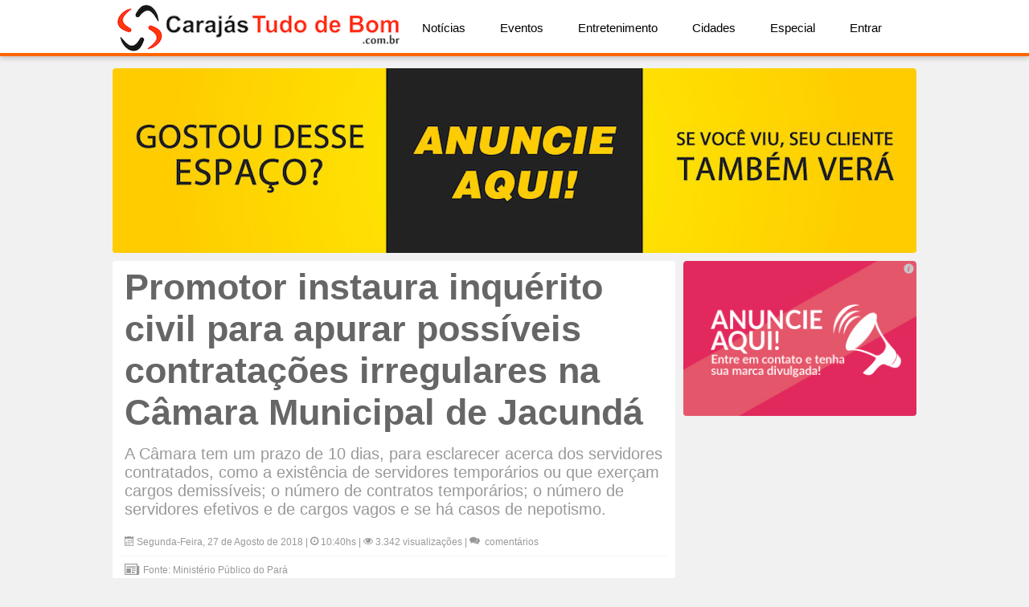

--- FILE ---
content_type: text/html
request_url: http://www.carajastudodebom.com.br/noticia/jacunda/001994514/promotor-instaura-inquerito-civil-para-apurar-possiveis-contratacoes-irregulares-na-camara-municipal-de-jacunda
body_size: 10728
content:


<html lang="pt-br">
    <head>
        <!--INICIO HEADER-->
        <!--INICIO COD - Metas Tags de Buscadores-->
<meta name="autor" content="Wyll Silva" >
<meta name="company" content="WW Produções" >
<meta name="revisit-after" content="1" >
<meta name="content-language" content="pt-PT" >
<meta name="robot" content="All" >
<meta name="robots" content="index,follow" >
<meta name="rating" content="general" >
<meta name="distribution" content="global" >
<meta name="language" content="pt_BR" >
<meta name="keywords" content="portal carajás, Últimas notícias de economia, política, carros, emprego, educação de parauapebas, educação de jacundá, ciência, saúde, cultura do Brasil e do mundo, noticias, eventos, jacundá, jtb, portal de jacundá, jtbom, tudo de bom, site jtb, carajás tudo de bom, notícias de carajás, jtb jacundá, jtb pará, notícias de parauapebas, marabá, carajas jornal, Carajás Jornal, pebinha, eldorado dos carajás, sol de carajas, notícias de parauapebas, notícias de carajás, notícias de marabá,  portal canaã, portal de eldorado, blog tudo de bom, pebinha tudo de bom"/>
<meta name="copyright" content="© 2010 - 2017 - Carajás Tudo de Bom" />
<meta http-equiv="pragma" content="cache" />
<meta http-equiv="Content-Type" content="text/html; charset=UTF-8" />
<meta property="fb:app_id" content="297823250319848" />
<meta name="google-site-verification" content="_NnMtyVHfVwyqlWXFOg5kjGYE18D13bM1oVoFyMeFsU" />
<link rel="dns-prefetch" href="//carajastudodebom.com.br">
<link rel="dns-prefetch" href="//facebook.com">
<link rel="dns-prefetch" href="//fbcdn-profile-a.akamaihd.net">


<link rel="icon" sizes="192x192" href="http://www.carajastudodebom.com.br/img/favicon/carajas-icon-192x192.png">
<link rel="shortcut icon" href="http://www.carajastudodebom.com.br/img/favicon/favicon.ico " />
<link rel="apple-touch-icon" sizes="144x144" href="http://www.carajastudodebom.com.br/img/favicon/apple-touch-icon-144x144">
<link rel="apple-touch-icon" sizes="114x114" href="http://www.carajastudodebom.com.br/img/favicon/apple-touch-icon-114x114">
<link rel="apple-touch-icon" sizes="72x72" href="http://www.carajastudodebom.com.br/img/favicon/apple-touch-icon-72x72">
<link rel="apple-touch-icon" href="http://www.carajastudodebom.com.br/img/favicon/apple-touch-icon-192x192">

<!--<meta property="og:image" content="http://www.carajastudodebom.com.br/img/img_facebook.jpg" />-->
<meta name="apple-mobile-web-app-title" content="Tudodbom">
<meta name="apple-mobile-web-app-capable" content="yes">
<meta name="mobile-web-app-capable" content="yes">
<meta name="apple-mobile-web-app-status-bar-style" content="black">

<!--Inicio do codigo alexa analistic-->
<! - 1GLyOxsqchisLjQF6rbcv1W0ck8 ->

<!--Link Geral do CSS do Site-->
<!--<link href="https://fonts.googleapis.com/css?family=Open+Sans:300,400,600,700" rel="stylesheet">-->
<link href="http://www.carajastudodebom.com.br/css/scrollbar.css?v=1" rel="stylesheet" type="text/css">
<link href="http://www.carajastudodebom.com.br/css/mascara.css?v=1" rel="stylesheet" type="text/css">
<link href="http://www.carajastudodebom.com.br/css/icon.css?v=1" rel="stylesheet" type="text/css">

<link rel="stylesheet" href="http://www.carajastudodebom.com.br/css/estilo-padrao-carajas.css?v=1" type="text/css" />
<link rel="stylesheet" href="http://www.carajastudodebom.com.br/css/estilo-menu-carajas.css?v=1" type="text/css" />

<script async src="https://pagead2.googlesyndication.com/pagead/js/adsbygoogle.js?client=ca-pub-7234597844824787"
     crossorigin="anonymous"></script>

<!--CSS do Slide do Topo do Site-->
<style type="text/css">
    #nav_slideshow {
        margin: 0px;
        position: relative;
        z-index: 999;
        float: left;
    }
    #nav_slideshow a {
        padding: 0px;
        text-decoration: none;
        color: #CCC;
        display: block;
        height: 12px;
        width: 12px;
        background-color: #CCC;
        font-size: 5px;
        margin-top: 4px;
        margin-right: 3px;
        margin-bottom: 4px;
        margin-left: 5px;
        opacity: 0.76;
        filter: alpha(opacity=76);
        -o-border-radius: 50px;
        -moz-border-radius: 50px;
        -webkit-border-radius: 50px;
        border-radius: 50px;
        box-shadow: 1px 1px 1px #999;
    }
    #nav_slideshow a.activeSlide {
        background: #F60;
        color: #F60;
    }
    #nav a:focus {
        outline: none;
    }
    #slideshow {
        margin: 0 auto;
    }
</style>





<!--Inicio do codigo google analistic CARAJAS -->
<script>
    (function (i, s, o, g, r, a, m) {
        i['GoogleAnalyticsObject'] = r;
        i[r] = i[r] || function () {
            (i[r].q = i[r].q || []).push(arguments)
        }, i[r].l = 1 * new Date();
        a = s.createElement(o),
                m = s.getElementsByTagName(o)[0];
        a.async = 1;
        a.src = g;
        m.parentNode.insertBefore(a, m)
    })(window, document, 'script', '//www.google-analytics.com/analytics.js', 'ga');
    ga('create', 'UA-75927116-1', 'auto');
    ga('send', 'pageview');</script>
        <!--FIM HEADER-->

        <title>Promotor instaura inquérito civil para apurar possíveis contratações irregulares na Câmara Municipal de Jacundá | Notícia | Carajás Tudo de Bom</title>

        <meta property="og:title" content="Promotor instaura inquérito civil para apurar possíveis contratações irregulares na Câmara Municipal de Jacundá | Notícia | Carajás Tudo de Bom" />
        <meta property="og:description" content="A Câmara tem um prazo de 10 dias, para esclarecer acerca dos servidores contratados, como a existência de servidores temporários ou que exerçam cargos demissíveis; o número de contratos temporários; o número de servidores efetivos e de cargos vagos e se há casos de nepotismo."/>
        <meta property="og:site_name" content="Carajás Tudo de Bom" />
        <meta property="og:url" content="http://www.carajastudodebom.com.br/noticia/jacunda/001994514/promotor-instaura-inquerito-civil-para-apurar-possiveis-contratacoes-irregulares-na-camara-municipal-de-jacunda"/>
        <meta property="og:image:type" content="image/jpeg">
        <meta property="og:image" content="http://www.jacundatudodebom.com.br/foto-noticias/2018/08/afaeb1358dbc0bdddbc21153d888.jpg" />
        <meta property="og:image:width" content="800" />
        <meta property="og:image:height" content="535" />
        <meta property="og:locale" content="pt_BR" />

        <meta property="og:description" content="A Câmara tem um prazo de 10 dias, para esclarecer acerca dos servidores contratados, como a existência de servidores temporários ou que exerçam cargos demissíveis; o número de contratos temporários; o número de servidores efetivos e de cargos vagos e se há casos de nepotismo.">

        <meta property="og:type" content="article">
        <meta property="article:author" content="Ministério Público do Pará">
        <meta property="article:section" content="Ministério Público">
        <meta property="article:tag" content="Nota Pública MP">
        <meta property="article:published_time" content="2018-08-27 10:24:40">


        <meta name="twitter:creator" content="carajastdbom">
        <meta name="twitter:url" content="http://www.carajastudodebom.com.br/noticia/jacunda/001994514/promotor-instaura-inquerito-civil-para-apurar-possiveis-contratacoes-irregulares-na-camara-municipal-de-jacunda">
        <meta name="twitter:title" content="Promotor instaura inquérito civil para apurar possíveis contratações irregulares na Câmara Municipal de Jacundá | Notícia | Carajás Tudo de Bom">
        <meta name="twitter:description" content="A Câmara tem um prazo de 10 dias, para esclarecer acerca dos servidores contratados, como a existência de servidores temporários ou que exerçam cargos demissíveis; o número de contratos temporários; o número de servidores efetivos e de cargos vagos e se há casos de nepotismo.">
        <meta name="twitter:image" content="http://www.jacundatudodebom.com.br/foto-noticias/2018/08/afaeb1358dbc0bdddbc21153d888.jpg">

        <meta name="twitter:card" content="summary_large_image" />
        <meta name="twitter:site" content="http://www.carajastudodebom.com.br" />


    </head>
    <body>
        <!--INICIO TOPO-->
        <!-- mascara para cobrir o site -->
<div id="mascara">
    <!--container principal da janela modal-->
    <div class="container-modal" id="janela-modal"></div>
</div>
<!-- mascara para cobrir o site -->


<div class="top-barra">
    <div class="menu-topo">
        <div class="menu-logo">
            <a href="http://www.carajastudodebom.com.br/home">
                <img src="http://www.carajastudodebom.com.br/img/doodle/logoPadraoCarajas.png" width="352" height="60" border="0">
            </a>
        </div>
        <!--Inicio Menu Site-->
<div class="menu">

    <ul class="menu-list">
        <!--Inicio Menu Lista Site-->
        <li>
            <a href="http://www.carajastudodebom.com.br/noticias">Notícias</a>
            <!--Inicio SubMenu Lista Site-->
            <ul class="sub-menu">
                <li><a href="http://www.carajastudodebom.com.br/noticias/mais-acessada-semana">+ Vista da Semana</a></li>
            </ul>
            <!--Fim SubMenu Lista Site-->
        </li>

        <li>
            <a href="http://www.carajastudodebom.com.br/eventos">Eventos</a>
        </li>

        <li>
            <a href="http://www.carajastudodebom.com.br/entretenimento">Entretenimento</a>
            <!--Inicio SubMenu Lista Site-->
            <ul class="sub-menu">
                <li>
                    <a href="http://www.carajastudodebom.com.br/aovivo">Ao Vivo - Vídeo</a>
                </li>
                <li>
                    <a href="http://www.carajastudodebom.com.br/videos">Vídeos</a>
                </li>
                <!-- <li>
                     <a href="http://www.carajastudodebom.com.br/agendas">Agenda Cultural</a>
                 </li>-->
            </ul>
            <!--Fim SubMenu Lista Site-->
        </li>        

        <li>
            <a href="javascript:void(0)">Cidades</a>
            <!--Inicio SubMenu Lista Site-->
            <ul class="sub-menu">
                <li><a href="http://www.carajastudodebom.com.br/noticias/cidade/jacunda">Jacundá</a></li>
                <li><a href="http://www.carajastudodebom.com.br/noticias/cidade/maraba">Marabá</a></li>
                <li><a href="http://www.carajastudodebom.com.br/noticias/cidade/tucurui">Tucuruí</a></li>
                <li><a href="http://www.carajastudodebom.com.br/noticias/cidade/parauapebas">Parauapebas</a></li>
                <li><a href="http://www.carajastudodebom.com.br/noticias/cidade/goianesia-do-para">Goianésia do Pará</a></li>
                <li><a href="http://www.carajastudodebom.com.br/noticias/cidade/canaa-dos-carajas">Canaã dos Carajás</a></li>
                <li><a href="http://www.carajastudodebom.com.br/noticias/cidade/eldorado-dos-carajas">Eldorados Carajás</a></li>
                <li><a href="http://www.carajastudodebom.com.br/noticias/cidade/curionopolis">Curionópolis</a></li>
                <li><a href="http://www.carajastudodebom.com.br/noticias/cidade/nova-ipixuna">Nova Ipixuna</a></li>                
            </ul>
            <!--Fim SubMenu Lista Site-->
        </li>


        <li>
            <a href="javascript:void(0)">Especial</a>
            <!--Inicio SubMenu Lista Site-->
            <ul class="sub-menu">
                <li><a href="http://www.carajastudodebom.com.br/especial/feicaj" target="_blank">Feicaj 2012</a></li>
                <li><a href="http://www.carajastudodebom.com.br/especial/feicaj/2011" target="_blank">Feicaj 2011</a></li>
                <li><a href="http://www.carajastudodebom.com.br/especial/torjac" target="_blank">Torjac 2014</a></li>
                <li><a href="http://www.carajastudodebom.com.br/especial/acij" target="_blank">Acij Melhores do Ano</a></li>
            </ul>
            <!--Fim SubMenu Lista Site-->
        </li>



        <li>
                            <a href="javascript:void(0)" onclick="abreModal('http://www.carajastudodebom.com.br/load-login')" style="text-align: right;">Entrar</a>
            <!--Inicio SubMenu Lista Site-->
            <ul class="sub-menu" style="right: 0px; left: -117px">
                <li>
                    <a href="javascript:void(0)" onclick="abreModal('http://www.carajastudodebom.com.br/load-login')" style="text-align: right;">Cadastrar</a>
                </li>
                <li>
                    <a href="javascript:void(0)" onclick="abreModal('http://www.carajastudodebom.com.br/load-login')" style="text-align: right;">Recuperar Senha</a>
                </li>
            </ul>
            <!--Fim SubMenu Lista Site-->
                   </li> 
        <!--Fim Menu Lista Site-->

    </ul>
</div>
<!--Fim Menu Site-->

    </div>
</div>

        <!--FIM TOPO-->
        <div class="container">
            <div class="box-not-destaque-full" style="position: relative; margin: 0px 0px 15px 0px; height: 235px">
                <!--INICIO BANNER FULL-->
                <div id="nav_slideshow"></div>
<div id="slideshow" class="pics">

    

        <div class="box-publicidade-topo" style="margin-bottom: 20px">
                        <a href="http://www.carajastudodebom.com.br/anunciar" target="2" title="Anuncie">
                <img src="http://www.jacundatudodebom.com.br/fotos-banner/2021/03/57ed3e7241eab86a04aa5edf46.jpg" alt="Anuncie" width="100%" class="img-pub">
            </a> 
        </div>
    </div>
                <!--FIM BANNER FULL-->
            </div>



            <!-- EXIBE CONTEUDO-->
            <div class="container-esquerdo viwes-conteudo" style="height: auto">
                <h1 class="viw-h1-titulo">Promotor instaura inquérito civil para apurar possíveis contratações irregulares na Câmara Municipal de Jacundá</h1>
                <h2 class="viw-h2-titulo">A Câmara tem um prazo de 10 dias, para esclarecer acerca dos servidores contratados, como a existência de servidores temporários ou que exerçam cargos demissíveis; o número de contratos temporários; o número de servidores efetivos e de cargos vagos e se há casos de nepotismo.</h2>
                <div class="viw-info" style="margin-bottom: -5px">
                    <span class="icon-calendar"></span> Segunda-Feira, 27 de Agosto de 2018 | <span class="icon-clock-o"></span>  10:40hs | <span class="icon-eye2"></span> 3.342 visualizações |
                    <span class="icon-comments"></span> <span class="fb-comments-count" data-href="http://www.carajastudodebom.com.br/noticia/jacunda/001994514"></span> comentários                </div>
                <div class="viw-info" style="border-bottom: 0px; margin-bottom: 0px">
                    <span class="icon-newspaper" style="font-size: 18px; margin-top: 1px;  margin-right: 5px; float: left;"></span> Fonte: Ministério Público do Pará                </div>

                <div class="viw-img-box">
                    <img src="http://www.jacundatudodebom.com.br/foto-noticias/2018/08/afaeb1358dbc0bdddbc21153d888.jpg" width="100%" style="padding:8px">
                    <div class="viw-info" style="font-family: 'Open Sans', sans-serif !important;width: 100%;border-bottom: 0px; margin: -5px 0px; height: auto; line-height: 18px;">
                        <span class="icon-camera"></span>  Carajás Tudo de Bom/Arquivo                    </div>
                </div>
                <div class="viw-leitura link"><p>Com o intuito de investigar poss&iacute;veis contrata&ccedil;&otilde;es irregulares no munic&iacute;pio de Jacund&aacute;, que podem configurar atos de improbidade administrativa, o promotor de Justi&ccedil;a S&aacute;vio Ramon Batista da Silva instaurou, na manh&atilde; desta 6&ordf; feira (24), o inqu&eacute;rito civil p&uacute;blico de N&deg;007/2018.</p>
<blockquote>
<p><br />&ldquo;O Inqu&eacute;rito civil instaurado visa apurar a n&atilde;o realiza&ccedil;&atilde;o de concurso p&uacute;blico na C&acirc;mara Municipal de Jacund&aacute;, a contrata&ccedil;&atilde;o tempor&aacute;ria de servidores fora das hip&oacute;teses legais, bem como a pr&aacute;tica de nepotismo no poder legislativo municipal de Jacund&aacute;&rdquo;, explica o promotor S&aacute;vio Batista.</p>
</blockquote>
<p><br />O promotor pede ainda que o presidente da C&acirc;mara Municipal de Jacund&aacute;, Lindomar dos Reis Marinho apresente, no prazo de 10 dias, alguns esclarecimentos acerca dos servidores contratados pela C&acirc;mara, como a exist&ecirc;ncia de servidores tempor&aacute;rios ou que exer&ccedil;am cargos demiss&iacute;veis; o n&uacute;mero de contratos tempor&aacute;rios; o n&uacute;mero de servidores efetivos e de cargos vagos e se h&aacute; casos de nepotismo.</p></div>
                


                <!--Inicia o container GALERIA DE FOTOS DO EVENTO-->
                                <!--Inicia o container GALERIA DE FOTOS DO EVENTO-->


                <div class="viw-categoria-tags">
                    <div class="box-compartilhar" style=" position: relative; width: 100%">

                        <div class="share-facebook share-off">
                            <a href="javascript:share( 'facebook', 'http://www.carajastudodebom.com.br/noticia/jacunda/001994514/promotor-instaura-inquerito-civil-para-apurar-possiveis-contratacoes-irregulares-na-camara-municipal-de-jacunda', '' )">
                                <span class="icon-facebook" style="font-size: 25px; display: block"></span>
                            </a>
                        </div>

                        <div class="share-twiter share-off">
                            <a href="javascript:share( 'twitter', 'http://www.carajastudodebom.com.br/noticia/jacunda/001994514/promotor-instaura-inquerito-civil-para-apurar-possiveis-contratacoes-irregulares-na-camara-municipal-de-jacunda', 'Promotor instaura inquérito civil para apurar possíveis contratações irregulares na Câmara Municipal de Jacundá', 'tdbom' )">
                                <span class="icon-twitter"  style="font-size: 25px; display: block"></span>
                            </a>
                        </div>

                        <div class="share-google-plus share-off">
                            <a href="javascript:share( 'googleplus', 'http://www.carajastudodebom.com.br/noticia/jacunda/001994514/promotor-instaura-inquerito-civil-para-apurar-possiveis-contratacoes-irregulares-na-camara-municipal-de-jacunda', '' )">
                                <span class="icon-google-plus"  style="font-size: 25px; display: block"></span>
                            </a>
                        </div>

                        <!-- <div class="share-curtir share-off">
                            <a href="javascript:share( 'curtir', '', '' )">
                                <span class="icon-heart"  style="font-size: 25px; display: block"></span>
                            </a>
                        </div>-->

                    </div>
                </div>

                <div class="viw-categoria-tags">
                    <div class="tags"><a href="http://www.carajastudodebom.com.br/noticias">Notícias</a></div>
                    <div class="tags">
                        <a href="http://www.carajastudodebom.com.br/noticias/cidade/jacunda">Jacundá</a>
                    </div>
                    <div class="tags">
                        <a href="http://www.carajastudodebom.com.br/noticias/categoria/000068676/ministerio-publico">Ministério Público</a>
                    </div>
                    <div class="tags">
                        <a href="http://www.carajastudodebom.com.br/noticias/tag/000237456/nota-publica-mp">Nota Pública MP</a>
                    </div>
                </div>


            </div>

            <div class="box-lat-direita" style="position: relative; height: auto; top: 75px">
                <!--INICIO BANNER LATERAL-->
                
    <div class="box-publicidade-topo" style="margin-bottom: 20px">
                <span class="icon-info3 pub-info" onmouseover="infoMsg(0, 83)" onmouseout="infoMsg(1, 83)"></span>
        <div class="pub-info-msg" id="msg83">Publicidade: Anuncie</div>
        <a href="http://www.carajastudodebom.com.br/anunciar" target="2">
            <img src="http://www.jacundatudodebom.com.br/fotos-banner/2021/03/3d3014661d34d777804526f348.gif" alt="Anuncie" width="290" class="img-pub">
        </a>
    </div>

    
<script async src="https://pagead2.googlesyndication.com/pagead/js/adsbygoogle.js?client=ca-pub-7234597844824787"
     crossorigin="anonymous"></script>
<!-- Google1 -->
<ins class="adsbygoogle"
     style="display:block"
     data-ad-client="ca-pub-7234597844824787"
     data-ad-slot="7249698075"
     data-ad-format="auto"
     data-full-width-responsive="true"></ins>
<script>
     (adsbygoogle = window.adsbygoogle || []).push({});
</script>
                <!--FIM BANNER LATERAL -->

                <br>

                

<div class="secao-titulo"> <span class="icon-newspaper" style="font-size: 20px;top: 2px;position: relative;"></span> Notícias + Acessadas</div>
<div class="video-footer" style="width: 290px;height: 519px;top: 0px; padding: 0px">

        <!-- FIM NOTICIA DESTAQUE -->
</div>

                <br>

                <!--INICIO BANNER LATERAL 2 -->
                
<script async src="https://pagead2.googlesyndication.com/pagead/js/adsbygoogle.js?client=ca-pub-7234597844824787"
     crossorigin="anonymous"></script>
<!-- Google1 -->
<ins class="adsbygoogle"
     style="display:block"
     data-ad-client="ca-pub-7234597844824787"
     data-ad-slot="7249698075"
     data-ad-format="auto"
     data-full-width-responsive="true"></ins>
<script>
     (adsbygoogle = window.adsbygoogle || []).push({});
</script>
                <!--FIM BANNER LATERAL 2 -->
            </div>


            <div class="container-esquerdo viwes-conteudo" style="height: auto; top: 10px;background: #f1f1f1;">
                <!-- COMENTARIOS -->
                <div class="titulo-paginas-geral">Deixe seu Comentário (<span class="fb-comments-count" data-href="http://www.carajastudodebom.com.br/noticia/jacunda/001994514"></span>)</div>

                <div class="fb-comments" data-href="http://www.carajastudodebom.com.br/noticia/jacunda/001994514" data-width="100%" fb-comments-count="false" data-numposts="5"></div>
            </div>



            <div class="container-esquerdo viwes-conteudo" style="height: auto; top: 10px;background: #f1f1f1;">
                <!-- SAIBA MAIS -->
                <div class="titulo-paginas-geral">Saiba Mais</div>
                                    <!-- INICIO NOTICIA OUTROS SEQ-->
                    <div class="box-outras" style="height: auto; margin-top: -40px; margin-left: 0px; margin-right: 0px">
                        <!-- COMPARTILHAMENTO REDE SOCIAL -->
                        <div class="box-compartilhar" style=" position: relative; top: 160px; right: -6px">

                            <div class="share-facebook share-cinza">
                                <a href="javascript:share( 'facebook', 'http://www.carajastudodebom.com.br/noticia/jacunda/002085306/jacunda-camara-municipal-deve-regularizar-pagamento-de-diarias-a-vereadores', '' )">
                                    <span class="icon-facebook" style="margin-top: -2px; display: block"></span>
                                </a>
                            </div>

                            <div class="share-twiter share-cinza">
                                <a href="javascript:share( 'twitter', 'http://www.carajastudodebom.com.br/noticia/jacunda/002085306/jacunda-camara-municipal-deve-regularizar-pagamento-de-diarias-a-vereadores', 'Jacundá: Câmara Municipal deve regularizar pagamento de diárias a vereadores', 'tdbom' )">
                                    <span class="icon-twitter" style="margin-top: -2px; display: block"></span>
                                </a>
                            </div>

                            <div class="share-google-plus share-cinza">
                                <a href="javascript:share( 'googleplus', 'http://www.carajastudodebom.com.br/noticia/jacunda/002085306/jacunda-camara-municipal-deve-regularizar-pagamento-de-diarias-a-vereadores', '' )">
                                    <span class="icon-google-plus" style="margin-top: -2px; display: block"></span>
                                </a>
                            </div>

                        </div>
                        <!-- COMPARTILHAMENTO REDE SOCIAL -->
                        <a href="http://www.carajastudodebom.com.br/noticia/jacunda/002085306/jacunda-camara-municipal-deve-regularizar-pagamento-de-diarias-a-vereadores">

                            <div class="box-outras" style="width: 340px; margin-right: 5px; margin-left: 5px; height: 300px">
                                <!-- INICIO NOTICIA DESTAQUE OUTROS-->
                                <div class="box-not-img img-full zoom" style="float: none; background-image: url(http://www.jacundatudodebom.com.br/foto-noticias/2019/07/492cb5c2f1b916059b802baf4613.jpg)"></div>

                                <p class="cat-titulo" style="height: 25px;text-transform: uppercase; z-index: 2; position: relative; font-size: 13px; margin-top: 0px; top: -155px;  float: right;  right: 0px;">
                                    Jacundá                                </p>

                                <span class="divisao_canal"></span>

                                <div class="shadow"></div>
                                <div class="video-footer" style="width: 340px; top: -40px">
                                    <div class="vid-caption cat-titulo-outros">
                                        <span style="font-size: 12px;margin-left: 5px;font-weight: 400;text-transform: none;">
                                            <span class="icon-clock-o"></span>  há 7 anos  |
                                            <span class="icon-eye2"></span> 3.353 visualizações
                                        </span>
                                    </div>
                                    <span class="vid-caption titulo-outros">Jacundá: Câmara Municipal deve regularizar pagamento de diárias a vereadores</span>
                                </div>

                            </div>
                        </a>
                        <br>

                    </div>
                                    <!-- INICIO NOTICIA OUTROS SEQ-->
                    <div class="box-outras" style="height: auto; margin-top: -40px; margin-left: 0px; margin-right: 0px">
                        <!-- COMPARTILHAMENTO REDE SOCIAL -->
                        <div class="box-compartilhar" style=" position: relative; top: 160px; right: -6px">

                            <div class="share-facebook share-cinza">
                                <a href="javascript:share( 'facebook', 'http://www.carajastudodebom.com.br/noticia/jacunda/002018958/projeto-busca-proteger-a-mulher-e-valorizar-o-respeito-a-familia', '' )">
                                    <span class="icon-facebook" style="margin-top: -2px; display: block"></span>
                                </a>
                            </div>

                            <div class="share-twiter share-cinza">
                                <a href="javascript:share( 'twitter', 'http://www.carajastudodebom.com.br/noticia/jacunda/002018958/projeto-busca-proteger-a-mulher-e-valorizar-o-respeito-a-familia', 'Projeto busca proteger a mulher e valorizar o respeito a família', 'tdbom' )">
                                    <span class="icon-twitter" style="margin-top: -2px; display: block"></span>
                                </a>
                            </div>

                            <div class="share-google-plus share-cinza">
                                <a href="javascript:share( 'googleplus', 'http://www.carajastudodebom.com.br/noticia/jacunda/002018958/projeto-busca-proteger-a-mulher-e-valorizar-o-respeito-a-familia', '' )">
                                    <span class="icon-google-plus" style="margin-top: -2px; display: block"></span>
                                </a>
                            </div>

                        </div>
                        <!-- COMPARTILHAMENTO REDE SOCIAL -->
                        <a href="http://www.carajastudodebom.com.br/noticia/jacunda/002018958/projeto-busca-proteger-a-mulher-e-valorizar-o-respeito-a-familia">

                            <div class="box-outras" style="width: 340px; margin-right: 5px; margin-left: 5px; height: 300px">
                                <!-- INICIO NOTICIA DESTAQUE OUTROS-->
                                <div class="box-not-img img-full zoom" style="float: none; background-image: url(http://www.jacundatudodebom.com.br/foto-noticias/2018/11/c9b331725f6225e95ba4885b0eca.jpg)"></div>

                                <p class="cat-titulo" style="height: 25px;text-transform: uppercase; z-index: 2; position: relative; font-size: 13px; margin-top: 0px; top: -155px;  float: right;  right: 0px;">
                                    Jacundá                                </p>

                                <span class="divisao_canal"></span>

                                <div class="shadow"></div>
                                <div class="video-footer" style="width: 340px; top: -40px">
                                    <div class="vid-caption cat-titulo-outros">
                                        <span style="font-size: 12px;margin-left: 5px;font-weight: 400;text-transform: none;">
                                            <span class="icon-clock-o"></span>  há 7 anos  |
                                            <span class="icon-eye2"></span> 2.093 visualizações
                                        </span>
                                    </div>
                                    <span class="vid-caption titulo-outros">Projeto busca proteger a mulher e valorizar o respeito a família</span>
                                </div>

                            </div>
                        </a>
                        <br>

                    </div>
                                    <!-- INICIO NOTICIA OUTROS SEQ-->
                    <div class="box-outras" style="height: auto; margin-top: -40px; margin-left: 0px; margin-right: 0px">
                        <!-- COMPARTILHAMENTO REDE SOCIAL -->
                        <div class="box-compartilhar" style=" position: relative; top: 160px; right: -6px">

                            <div class="share-facebook share-cinza">
                                <a href="javascript:share( 'facebook', 'http://www.carajastudodebom.com.br/noticia/jacunda/001996260/jacunda-procedimento-investiga-fraude-na-licitacao-de-combustiveis-para-a-camara', '' )">
                                    <span class="icon-facebook" style="margin-top: -2px; display: block"></span>
                                </a>
                            </div>

                            <div class="share-twiter share-cinza">
                                <a href="javascript:share( 'twitter', 'http://www.carajastudodebom.com.br/noticia/jacunda/001996260/jacunda-procedimento-investiga-fraude-na-licitacao-de-combustiveis-para-a-camara', 'Jacundá: Procedimento investiga fraude na licitação de combustíveis para a Câmara', 'tdbom' )">
                                    <span class="icon-twitter" style="margin-top: -2px; display: block"></span>
                                </a>
                            </div>

                            <div class="share-google-plus share-cinza">
                                <a href="javascript:share( 'googleplus', 'http://www.carajastudodebom.com.br/noticia/jacunda/001996260/jacunda-procedimento-investiga-fraude-na-licitacao-de-combustiveis-para-a-camara', '' )">
                                    <span class="icon-google-plus" style="margin-top: -2px; display: block"></span>
                                </a>
                            </div>

                        </div>
                        <!-- COMPARTILHAMENTO REDE SOCIAL -->
                        <a href="http://www.carajastudodebom.com.br/noticia/jacunda/001996260/jacunda-procedimento-investiga-fraude-na-licitacao-de-combustiveis-para-a-camara">

                            <div class="box-outras" style="width: 340px; margin-right: 5px; margin-left: 5px; height: 300px">
                                <!-- INICIO NOTICIA DESTAQUE OUTROS-->
                                <div class="box-not-img img-full zoom" style="float: none; background-image: url(http://www.jacundatudodebom.com.br/foto-noticias/2018/08/819e1875a3b818b006daaae25410.jpg)"></div>

                                <p class="cat-titulo" style="height: 25px;text-transform: uppercase; z-index: 2; position: relative; font-size: 13px; margin-top: 0px; top: -155px;  float: right;  right: 0px;">
                                    Jacundá                                </p>

                                <span class="divisao_canal"></span>

                                <div class="shadow"></div>
                                <div class="video-footer" style="width: 340px; top: -40px">
                                    <div class="vid-caption cat-titulo-outros">
                                        <span style="font-size: 12px;margin-left: 5px;font-weight: 400;text-transform: none;">
                                            <span class="icon-clock-o"></span>  há 8 anos  |
                                            <span class="icon-eye2"></span> 2.475 visualizações
                                        </span>
                                    </div>
                                    <span class="vid-caption titulo-outros">Jacundá: Procedimento investiga fraude na licitação de combustíveis para a Câmara</span>
                                </div>

                            </div>
                        </a>
                        <br>

                    </div>
                                    <!-- INICIO NOTICIA OUTROS SEQ-->
                    <div class="box-outras" style="height: auto; margin-top: -40px; margin-left: 0px; margin-right: 0px">
                        <!-- COMPARTILHAMENTO REDE SOCIAL -->
                        <div class="box-compartilhar" style=" position: relative; top: 160px; right: -6px">

                            <div class="share-facebook share-cinza">
                                <a href="javascript:share( 'facebook', 'http://www.carajastudodebom.com.br/noticia/jacunda/001989858/jacunda-promotoria-recomenda-a-pm-o-combate-contra-poluicao-sonora', '' )">
                                    <span class="icon-facebook" style="margin-top: -2px; display: block"></span>
                                </a>
                            </div>

                            <div class="share-twiter share-cinza">
                                <a href="javascript:share( 'twitter', 'http://www.carajastudodebom.com.br/noticia/jacunda/001989858/jacunda-promotoria-recomenda-a-pm-o-combate-contra-poluicao-sonora', 'Jacundá: Promotoria recomenda à PM o combate contra poluição sonora', 'tdbom' )">
                                    <span class="icon-twitter" style="margin-top: -2px; display: block"></span>
                                </a>
                            </div>

                            <div class="share-google-plus share-cinza">
                                <a href="javascript:share( 'googleplus', 'http://www.carajastudodebom.com.br/noticia/jacunda/001989858/jacunda-promotoria-recomenda-a-pm-o-combate-contra-poluicao-sonora', '' )">
                                    <span class="icon-google-plus" style="margin-top: -2px; display: block"></span>
                                </a>
                            </div>

                        </div>
                        <!-- COMPARTILHAMENTO REDE SOCIAL -->
                        <a href="http://www.carajastudodebom.com.br/noticia/jacunda/001989858/jacunda-promotoria-recomenda-a-pm-o-combate-contra-poluicao-sonora">

                            <div class="box-outras" style="width: 340px; margin-right: 5px; margin-left: 5px; height: 300px">
                                <!-- INICIO NOTICIA DESTAQUE OUTROS-->
                                <div class="box-not-img img-full zoom" style="float: none; background-image: url(http://www.jacundatudodebom.com.br/foto-noticias/2018/08/55cd0bf328c46759ead5fce8e145.jpg)"></div>

                                <p class="cat-titulo" style="height: 25px;text-transform: uppercase; z-index: 2; position: relative; font-size: 13px; margin-top: 0px; top: -155px;  float: right;  right: 0px;">
                                    Jacundá                                </p>

                                <span class="divisao_canal"></span>

                                <div class="shadow"></div>
                                <div class="video-footer" style="width: 340px; top: -40px">
                                    <div class="vid-caption cat-titulo-outros">
                                        <span style="font-size: 12px;margin-left: 5px;font-weight: 400;text-transform: none;">
                                            <span class="icon-clock-o"></span>  há 8 anos  |
                                            <span class="icon-eye2"></span> 3.126 visualizações
                                        </span>
                                    </div>
                                    <span class="vid-caption titulo-outros">Jacundá: Promotoria recomenda à PM o combate contra poluição sonora</span>
                                </div>

                            </div>
                        </a>
                        <br>

                    </div>
                                    <!-- INICIO NOTICIA OUTROS SEQ-->
                    <div class="box-outras" style="height: auto; margin-top: -40px; margin-left: 0px; margin-right: 0px">
                        <!-- COMPARTILHAMENTO REDE SOCIAL -->
                        <div class="box-compartilhar" style=" position: relative; top: 160px; right: -6px">

                            <div class="share-facebook share-cinza">
                                <a href="javascript:share( 'facebook', 'http://www.carajastudodebom.com.br/noticia/jacunda/001986948/jacunda-apos-acao-do-mp-justica-garante-ingresso-de-interprete-de-libras-em-escola', '' )">
                                    <span class="icon-facebook" style="margin-top: -2px; display: block"></span>
                                </a>
                            </div>

                            <div class="share-twiter share-cinza">
                                <a href="javascript:share( 'twitter', 'http://www.carajastudodebom.com.br/noticia/jacunda/001986948/jacunda-apos-acao-do-mp-justica-garante-ingresso-de-interprete-de-libras-em-escola', 'JACUNDÁ: Após ação do MP, Justiça garante ingresso de interprete de Libras em escola', 'tdbom' )">
                                    <span class="icon-twitter" style="margin-top: -2px; display: block"></span>
                                </a>
                            </div>

                            <div class="share-google-plus share-cinza">
                                <a href="javascript:share( 'googleplus', 'http://www.carajastudodebom.com.br/noticia/jacunda/001986948/jacunda-apos-acao-do-mp-justica-garante-ingresso-de-interprete-de-libras-em-escola', '' )">
                                    <span class="icon-google-plus" style="margin-top: -2px; display: block"></span>
                                </a>
                            </div>

                        </div>
                        <!-- COMPARTILHAMENTO REDE SOCIAL -->
                        <a href="http://www.carajastudodebom.com.br/noticia/jacunda/001986948/jacunda-apos-acao-do-mp-justica-garante-ingresso-de-interprete-de-libras-em-escola">

                            <div class="box-outras" style="width: 340px; margin-right: 5px; margin-left: 5px; height: 300px">
                                <!-- INICIO NOTICIA DESTAQUE OUTROS-->
                                <div class="box-not-img img-full zoom" style="float: none; background-image: url(http://www.jacundatudodebom.com.br/foto-noticias/2018/08/c61f956bd4dd906471e4f64be1ef.jpg)"></div>

                                <p class="cat-titulo" style="height: 25px;text-transform: uppercase; z-index: 2; position: relative; font-size: 13px; margin-top: 0px; top: -155px;  float: right;  right: 0px;">
                                    Jacundá                                </p>

                                <span class="divisao_canal"></span>

                                <div class="shadow"></div>
                                <div class="video-footer" style="width: 340px; top: -40px">
                                    <div class="vid-caption cat-titulo-outros">
                                        <span style="font-size: 12px;margin-left: 5px;font-weight: 400;text-transform: none;">
                                            <span class="icon-clock-o"></span>  há 8 anos  |
                                            <span class="icon-eye2"></span> 1.962 visualizações
                                        </span>
                                    </div>
                                    <span class="vid-caption titulo-outros">JACUNDÁ: Após ação do MP, Justiça garante ingresso de interprete de Libras em escola</span>
                                </div>

                            </div>
                        </a>
                        <br>

                    </div>
                                    <!-- INICIO NOTICIA OUTROS SEQ-->
                    <div class="box-outras" style="height: auto; margin-top: -40px; margin-left: 0px; margin-right: 0px">
                        <!-- COMPARTILHAMENTO REDE SOCIAL -->
                        <div class="box-compartilhar" style=" position: relative; top: 160px; right: -6px">

                            <div class="share-facebook share-cinza">
                                <a href="javascript:share( 'facebook', 'http://www.carajastudodebom.com.br/noticia/jacunda/001978218/jacunda-promotor-instaura-inquerito-para-investigar-despejo-irregular-de-lixo-na-cidade', '' )">
                                    <span class="icon-facebook" style="margin-top: -2px; display: block"></span>
                                </a>
                            </div>

                            <div class="share-twiter share-cinza">
                                <a href="javascript:share( 'twitter', 'http://www.carajastudodebom.com.br/noticia/jacunda/001978218/jacunda-promotor-instaura-inquerito-para-investigar-despejo-irregular-de-lixo-na-cidade', 'Jacundá: Promotor instaura inquérito para investigar despejo irregular de lixo na cidade', 'tdbom' )">
                                    <span class="icon-twitter" style="margin-top: -2px; display: block"></span>
                                </a>
                            </div>

                            <div class="share-google-plus share-cinza">
                                <a href="javascript:share( 'googleplus', 'http://www.carajastudodebom.com.br/noticia/jacunda/001978218/jacunda-promotor-instaura-inquerito-para-investigar-despejo-irregular-de-lixo-na-cidade', '' )">
                                    <span class="icon-google-plus" style="margin-top: -2px; display: block"></span>
                                </a>
                            </div>

                        </div>
                        <!-- COMPARTILHAMENTO REDE SOCIAL -->
                        <a href="http://www.carajastudodebom.com.br/noticia/jacunda/001978218/jacunda-promotor-instaura-inquerito-para-investigar-despejo-irregular-de-lixo-na-cidade">

                            <div class="box-outras" style="width: 340px; margin-right: 5px; margin-left: 5px; height: 300px">
                                <!-- INICIO NOTICIA DESTAQUE OUTROS-->
                                <div class="box-not-img img-full zoom" style="float: none; background-image: url(http://www.jacundatudodebom.com.br/foto-noticias/2018/07/085359ce5a0a7eaa76e26fb96bfb.jpg)"></div>

                                <p class="cat-titulo" style="height: 25px;text-transform: uppercase; z-index: 2; position: relative; font-size: 13px; margin-top: 0px; top: -155px;  float: right;  right: 0px;">
                                    Jacundá                                </p>

                                <span class="divisao_canal"></span>

                                <div class="shadow"></div>
                                <div class="video-footer" style="width: 340px; top: -40px">
                                    <div class="vid-caption cat-titulo-outros">
                                        <span style="font-size: 12px;margin-left: 5px;font-weight: 400;text-transform: none;">
                                            <span class="icon-clock-o"></span>  há 8 anos  |
                                            <span class="icon-eye2"></span> 2.509 visualizações
                                        </span>
                                    </div>
                                    <span class="vid-caption titulo-outros">Jacundá: Promotor instaura inquérito para investigar despejo irregular de lixo na cidade...</span>
                                </div>

                            </div>
                        </a>
                        <br>

                    </div>
                                    <!-- INICIO NOTICIA OUTROS SEQ-->
                    <div class="box-outras" style="height: auto; margin-top: -40px; margin-left: 0px; margin-right: 0px">
                        <!-- COMPARTILHAMENTO REDE SOCIAL -->
                        <div class="box-compartilhar" style=" position: relative; top: 160px; right: -6px">

                            <div class="share-facebook share-cinza">
                                <a href="javascript:share( 'facebook', 'http://www.carajastudodebom.com.br/noticia/jacunda/001977636/ministerio-publico-acao-de-execucao-requer-nomeacao-imediata-de-aprovados-em-concurso-de-jacunda', '' )">
                                    <span class="icon-facebook" style="margin-top: -2px; display: block"></span>
                                </a>
                            </div>

                            <div class="share-twiter share-cinza">
                                <a href="javascript:share( 'twitter', 'http://www.carajastudodebom.com.br/noticia/jacunda/001977636/ministerio-publico-acao-de-execucao-requer-nomeacao-imediata-de-aprovados-em-concurso-de-jacunda', 'Ministério Público: Ação de execução requer nomeação imediata de aprovados em concurso de Jacundá', 'tdbom' )">
                                    <span class="icon-twitter" style="margin-top: -2px; display: block"></span>
                                </a>
                            </div>

                            <div class="share-google-plus share-cinza">
                                <a href="javascript:share( 'googleplus', 'http://www.carajastudodebom.com.br/noticia/jacunda/001977636/ministerio-publico-acao-de-execucao-requer-nomeacao-imediata-de-aprovados-em-concurso-de-jacunda', '' )">
                                    <span class="icon-google-plus" style="margin-top: -2px; display: block"></span>
                                </a>
                            </div>

                        </div>
                        <!-- COMPARTILHAMENTO REDE SOCIAL -->
                        <a href="http://www.carajastudodebom.com.br/noticia/jacunda/001977636/ministerio-publico-acao-de-execucao-requer-nomeacao-imediata-de-aprovados-em-concurso-de-jacunda">

                            <div class="box-outras" style="width: 340px; margin-right: 5px; margin-left: 5px; height: 300px">
                                <!-- INICIO NOTICIA DESTAQUE OUTROS-->
                                <div class="box-not-img img-full zoom" style="float: none; background-image: url(http://www.jacundatudodebom.com.br/foto-noticias/2018/07/859c5af1d8e73bc5cf709c9bbd70.jpg)"></div>

                                <p class="cat-titulo" style="height: 25px;text-transform: uppercase; z-index: 2; position: relative; font-size: 13px; margin-top: 0px; top: -155px;  float: right;  right: 0px;">
                                    Jacundá                                </p>

                                <span class="divisao_canal"></span>

                                <div class="shadow"></div>
                                <div class="video-footer" style="width: 340px; top: -40px">
                                    <div class="vid-caption cat-titulo-outros">
                                        <span style="font-size: 12px;margin-left: 5px;font-weight: 400;text-transform: none;">
                                            <span class="icon-clock-o"></span>  há 8 anos  |
                                            <span class="icon-eye2"></span> 2.531 visualizações
                                        </span>
                                    </div>
                                    <span class="vid-caption titulo-outros">Ministério Público: Ação de execução requer nomeação imediata de aprovados em concurso...</span>
                                </div>

                            </div>
                        </a>
                        <br>

                    </div>
                                    <!-- INICIO NOTICIA OUTROS SEQ-->
                    <div class="box-outras" style="height: auto; margin-top: -40px; margin-left: 0px; margin-right: 0px">
                        <!-- COMPARTILHAMENTO REDE SOCIAL -->
                        <div class="box-compartilhar" style=" position: relative; top: 160px; right: -6px">

                            <div class="share-facebook share-cinza">
                                <a href="javascript:share( 'facebook', 'http://www.carajastudodebom.com.br/noticia/belem/001797216/nota-publica-ministerio-publico-esclarece-exoneracao-de-medrado-do-ncic', '' )">
                                    <span class="icon-facebook" style="margin-top: -2px; display: block"></span>
                                </a>
                            </div>

                            <div class="share-twiter share-cinza">
                                <a href="javascript:share( 'twitter', 'http://www.carajastudodebom.com.br/noticia/belem/001797216/nota-publica-ministerio-publico-esclarece-exoneracao-de-medrado-do-ncic', 'Nota Pública: Ministério Público esclarece exoneração de Medrado do NCIC', 'tdbom' )">
                                    <span class="icon-twitter" style="margin-top: -2px; display: block"></span>
                                </a>
                            </div>

                            <div class="share-google-plus share-cinza">
                                <a href="javascript:share( 'googleplus', 'http://www.carajastudodebom.com.br/noticia/belem/001797216/nota-publica-ministerio-publico-esclarece-exoneracao-de-medrado-do-ncic', '' )">
                                    <span class="icon-google-plus" style="margin-top: -2px; display: block"></span>
                                </a>
                            </div>

                        </div>
                        <!-- COMPARTILHAMENTO REDE SOCIAL -->
                        <a href="http://www.carajastudodebom.com.br/noticia/belem/001797216/nota-publica-ministerio-publico-esclarece-exoneracao-de-medrado-do-ncic">

                            <div class="box-outras" style="width: 340px; margin-right: 5px; margin-left: 5px; height: 300px">
                                <!-- INICIO NOTICIA DESTAQUE OUTROS-->
                                <div class="box-not-img img-full zoom" style="float: none; background-image: url(http://www.jacundatudodebom.com.br/foto-noticias/2017/08/8f392730d0ba265ac62bdd16e880.jpg)"></div>

                                <p class="cat-titulo" style="height: 25px;text-transform: uppercase; z-index: 2; position: relative; font-size: 13px; margin-top: 0px; top: -155px;  float: right;  right: 0px;">
                                    Belém                                </p>

                                <span class="divisao_canal"></span>

                                <div class="shadow"></div>
                                <div class="video-footer" style="width: 340px; top: -40px">
                                    <div class="vid-caption cat-titulo-outros">
                                        <span style="font-size: 12px;margin-left: 5px;font-weight: 400;text-transform: none;">
                                            <span class="icon-clock-o"></span>  há 9 anos  |
                                            <span class="icon-eye2"></span> 2.217 visualizações
                                        </span>
                                    </div>
                                    <span class="vid-caption titulo-outros">Nota Pública: Ministério Público esclarece exoneração de Medrado do NCIC</span>
                                </div>

                            </div>
                        </a>
                        <br>

                    </div>
                                <!-- FIM NOTICIA SAIBA MAIS -->


                <!-- RELACIONADAS -->
                <div class="titulo-paginas-geral" style="margin-top: 25px">Notícias Relacionadas</div>
                                    <!-- INICIO NOTICIA OUTROS SEQ-->
                    <div class="box-outras" style="height: auto; margin-top: -40px; margin-left: 0px; margin-right: 0px">
                        <!-- COMPARTILHAMENTO REDE SOCIAL -->
                        <div class="box-compartilhar" style=" position: relative; top: 160px; right: -6px">

                            <div class="share-facebook share-cinza">
                                <a href="javascript:share( 'facebook', 'http://www.carajastudodebom.com.br/noticia/jacunda/002156310/jacunda-promotoria-instaura-procedimento-para-apurar-licitacoes-municipais', '' )">
                                    <span class="icon-facebook" style="margin-top: -2px; display: block"></span>
                                </a>
                            </div>

                            <div class="share-twiter share-cinza">
                                <a href="javascript:share( 'twitter', 'http://www.carajastudodebom.com.br/noticia/jacunda/002156310/jacunda-promotoria-instaura-procedimento-para-apurar-licitacoes-municipais', 'Jacundá: Promotoria instaura procedimento para apurar licitações municipais', 'tdbom' )">
                                    <span class="icon-twitter" style="margin-top: -2px; display: block"></span>
                                </a>
                            </div>

                            <div class="share-google-plus share-cinza">
                                <a href="javascript:share( 'googleplus', 'http://www.carajastudodebom.com.br/noticia/jacunda/002156310/jacunda-promotoria-instaura-procedimento-para-apurar-licitacoes-municipais', '' )">
                                    <span class="icon-google-plus" style="margin-top: -2px; display: block"></span>
                                </a>
                            </div>

                        </div>
                        <!-- COMPARTILHAMENTO REDE SOCIAL -->
                        <a href="http://www.carajastudodebom.com.br/noticia/jacunda/002156310/jacunda-promotoria-instaura-procedimento-para-apurar-licitacoes-municipais">

                            <div class="box-outras" style="width: 340px; margin-right: 5px; margin-left: 5px; height: 300px">
                                <!-- INICIO NOTICIA DESTAQUE OUTROS-->
                                <div class="box-not-img img-full zoom" style="float: none; background-image: url(http://www.jacundatudodebom.com.br/foto-noticias/2020/08/5273a01b7c0a67c3a6403248239f.jpg)"></div>

                                <p class="cat-titulo" style="height: 25px; text-transform: uppercase; z-index: 2; position: relative; font-size: 13px; margin-top: 0px; top: -155px;  float: right;  right: 0px;">
                                    Jacundá                                </p>

                                <span class="divisao_canal"></span>

                                <div class="shadow"></div>
                                <div class="video-footer" style="width: 340px; top: -40px">
                                    <div class="vid-caption cat-titulo-outros">
                                        <span style="font-size: 12px;margin-left: 5px;font-weight: 400;text-transform: none;">
                                            <span class="icon-clock-o"></span>  há 6 anos  |
                                            <span class="icon-eye2"></span> 3.075 visualizações
                                        </span>
                                    </div>
                                    <span class="vid-caption titulo-outros">Jacundá: Promotoria instaura procedimento para apurar licitações municipais</span>
                                </div>

                            </div>
                        </a>
                        <br>

                    </div>
                                    <!-- INICIO NOTICIA OUTROS SEQ-->
                    <div class="box-outras" style="height: auto; margin-top: -40px; margin-left: 0px; margin-right: 0px">
                        <!-- COMPARTILHAMENTO REDE SOCIAL -->
                        <div class="box-compartilhar" style=" position: relative; top: 160px; right: -6px">

                            <div class="share-facebook share-cinza">
                                <a href="javascript:share( 'facebook', 'http://www.carajastudodebom.com.br/noticia/jacunda/002151072/jacunda-mppa-vai-investigar-irregularidades-em-locacao-de-clinica', '' )">
                                    <span class="icon-facebook" style="margin-top: -2px; display: block"></span>
                                </a>
                            </div>

                            <div class="share-twiter share-cinza">
                                <a href="javascript:share( 'twitter', 'http://www.carajastudodebom.com.br/noticia/jacunda/002151072/jacunda-mppa-vai-investigar-irregularidades-em-locacao-de-clinica', 'Jacundá: MPPA vai investigar irregularidades em locação de clínica', 'tdbom' )">
                                    <span class="icon-twitter" style="margin-top: -2px; display: block"></span>
                                </a>
                            </div>

                            <div class="share-google-plus share-cinza">
                                <a href="javascript:share( 'googleplus', 'http://www.carajastudodebom.com.br/noticia/jacunda/002151072/jacunda-mppa-vai-investigar-irregularidades-em-locacao-de-clinica', '' )">
                                    <span class="icon-google-plus" style="margin-top: -2px; display: block"></span>
                                </a>
                            </div>

                        </div>
                        <!-- COMPARTILHAMENTO REDE SOCIAL -->
                        <a href="http://www.carajastudodebom.com.br/noticia/jacunda/002151072/jacunda-mppa-vai-investigar-irregularidades-em-locacao-de-clinica">

                            <div class="box-outras" style="width: 340px; margin-right: 5px; margin-left: 5px; height: 300px">
                                <!-- INICIO NOTICIA DESTAQUE OUTROS-->
                                <div class="box-not-img img-full zoom" style="float: none; background-image: url(http://www.jacundatudodebom.com.br/foto-noticias/2020/06/93352d8950ac2dd8f151bc83bd55.jpg)"></div>

                                <p class="cat-titulo" style="height: 25px; text-transform: uppercase; z-index: 2; position: relative; font-size: 13px; margin-top: 0px; top: -155px;  float: right;  right: 0px;">
                                    Jacundá                                </p>

                                <span class="divisao_canal"></span>

                                <div class="shadow"></div>
                                <div class="video-footer" style="width: 340px; top: -40px">
                                    <div class="vid-caption cat-titulo-outros">
                                        <span style="font-size: 12px;margin-left: 5px;font-weight: 400;text-transform: none;">
                                            <span class="icon-clock-o"></span>  há 6 anos  |
                                            <span class="icon-eye2"></span> 1.982 visualizações
                                        </span>
                                    </div>
                                    <span class="vid-caption titulo-outros">Jacundá: MPPA vai investigar irregularidades em locação de clínica</span>
                                </div>

                            </div>
                        </a>
                        <br>

                    </div>
                                    <!-- INICIO NOTICIA OUTROS SEQ-->
                    <div class="box-outras" style="height: auto; margin-top: -40px; margin-left: 0px; margin-right: 0px">
                        <!-- COMPARTILHAMENTO REDE SOCIAL -->
                        <div class="box-compartilhar" style=" position: relative; top: 160px; right: -6px">

                            <div class="share-facebook share-cinza">
                                <a href="javascript:share( 'facebook', 'http://www.carajastudodebom.com.br/noticia/para/002150490/goianesia-do-para-mppa-obtem-decisao-para-funcionamento-apenas-de-atividades-essenciais', '' )">
                                    <span class="icon-facebook" style="margin-top: -2px; display: block"></span>
                                </a>
                            </div>

                            <div class="share-twiter share-cinza">
                                <a href="javascript:share( 'twitter', 'http://www.carajastudodebom.com.br/noticia/para/002150490/goianesia-do-para-mppa-obtem-decisao-para-funcionamento-apenas-de-atividades-essenciais', 'Goianésia do Pará: MPPA obtém decisão para funcionamento apenas de atividades essenciais', 'tdbom' )">
                                    <span class="icon-twitter" style="margin-top: -2px; display: block"></span>
                                </a>
                            </div>

                            <div class="share-google-plus share-cinza">
                                <a href="javascript:share( 'googleplus', 'http://www.carajastudodebom.com.br/noticia/para/002150490/goianesia-do-para-mppa-obtem-decisao-para-funcionamento-apenas-de-atividades-essenciais', '' )">
                                    <span class="icon-google-plus" style="margin-top: -2px; display: block"></span>
                                </a>
                            </div>

                        </div>
                        <!-- COMPARTILHAMENTO REDE SOCIAL -->
                        <a href="http://www.carajastudodebom.com.br/noticia/para/002150490/goianesia-do-para-mppa-obtem-decisao-para-funcionamento-apenas-de-atividades-essenciais">

                            <div class="box-outras" style="width: 340px; margin-right: 5px; margin-left: 5px; height: 300px">
                                <!-- INICIO NOTICIA DESTAQUE OUTROS-->
                                <div class="box-not-img img-full zoom" style="float: none; background-image: url(http://www.jacundatudodebom.com.br/foto-noticias/2020/06/111d9f6bc9c5be66f75d7e71e671.jpg)"></div>

                                <p class="cat-titulo" style="height: 25px; text-transform: uppercase; z-index: 2; position: relative; font-size: 13px; margin-top: 0px; top: -155px;  float: right;  right: 0px;">
                                    Pará                                </p>

                                <span class="divisao_canal"></span>

                                <div class="shadow"></div>
                                <div class="video-footer" style="width: 340px; top: -40px">
                                    <div class="vid-caption cat-titulo-outros">
                                        <span style="font-size: 12px;margin-left: 5px;font-weight: 400;text-transform: none;">
                                            <span class="icon-clock-o"></span>  há 6 anos  |
                                            <span class="icon-eye2"></span> 1.996 visualizações
                                        </span>
                                    </div>
                                    <span class="vid-caption titulo-outros">Goianésia do Pará: MPPA obtém decisão para funcionamento apenas de atividades essenciais...</span>
                                </div>

                            </div>
                        </a>
                        <br>

                    </div>
                                    <!-- INICIO NOTICIA OUTROS SEQ-->
                    <div class="box-outras" style="height: auto; margin-top: -40px; margin-left: 0px; margin-right: 0px">
                        <!-- COMPARTILHAMENTO REDE SOCIAL -->
                        <div class="box-compartilhar" style=" position: relative; top: 160px; right: -6px">

                            <div class="share-facebook share-cinza">
                                <a href="javascript:share( 'facebook', 'http://www.carajastudodebom.com.br/noticia/jacunda/002149908/jacunda-mppa-instaura-procedimento-para-apurar-conduta-de-servidora', '' )">
                                    <span class="icon-facebook" style="margin-top: -2px; display: block"></span>
                                </a>
                            </div>

                            <div class="share-twiter share-cinza">
                                <a href="javascript:share( 'twitter', 'http://www.carajastudodebom.com.br/noticia/jacunda/002149908/jacunda-mppa-instaura-procedimento-para-apurar-conduta-de-servidora', 'Jacundá: MPPA instaura procedimento para apurar conduta de servidora', 'tdbom' )">
                                    <span class="icon-twitter" style="margin-top: -2px; display: block"></span>
                                </a>
                            </div>

                            <div class="share-google-plus share-cinza">
                                <a href="javascript:share( 'googleplus', 'http://www.carajastudodebom.com.br/noticia/jacunda/002149908/jacunda-mppa-instaura-procedimento-para-apurar-conduta-de-servidora', '' )">
                                    <span class="icon-google-plus" style="margin-top: -2px; display: block"></span>
                                </a>
                            </div>

                        </div>
                        <!-- COMPARTILHAMENTO REDE SOCIAL -->
                        <a href="http://www.carajastudodebom.com.br/noticia/jacunda/002149908/jacunda-mppa-instaura-procedimento-para-apurar-conduta-de-servidora">

                            <div class="box-outras" style="width: 340px; margin-right: 5px; margin-left: 5px; height: 300px">
                                <!-- INICIO NOTICIA DESTAQUE OUTROS-->
                                <div class="box-not-img img-full zoom" style="float: none; background-image: url(http://www.jacundatudodebom.com.br/foto-noticias/2020/06/aeaa64cd2e803293d3270030f73d.jpg)"></div>

                                <p class="cat-titulo" style="height: 25px; text-transform: uppercase; z-index: 2; position: relative; font-size: 13px; margin-top: 0px; top: -155px;  float: right;  right: 0px;">
                                    Jacundá                                </p>

                                <span class="divisao_canal"></span>

                                <div class="shadow"></div>
                                <div class="video-footer" style="width: 340px; top: -40px">
                                    <div class="vid-caption cat-titulo-outros">
                                        <span style="font-size: 12px;margin-left: 5px;font-weight: 400;text-transform: none;">
                                            <span class="icon-clock-o"></span>  há 6 anos  |
                                            <span class="icon-eye2"></span> 1.970 visualizações
                                        </span>
                                    </div>
                                    <span class="vid-caption titulo-outros">Jacundá: MPPA instaura procedimento para apurar conduta de servidora</span>
                                </div>

                            </div>
                        </a>
                        <br>

                    </div>
                                    <!-- INICIO NOTICIA OUTROS SEQ-->
                    <div class="box-outras" style="height: auto; margin-top: -40px; margin-left: 0px; margin-right: 0px">
                        <!-- COMPARTILHAMENTO REDE SOCIAL -->
                        <div class="box-compartilhar" style=" position: relative; top: 160px; right: -6px">

                            <div class="share-facebook share-cinza">
                                <a href="javascript:share( 'facebook', 'http://www.carajastudodebom.com.br/noticia/jacunda/002149326/jacunda-mppa-ajuiza-acao-para-garantir-leito-de-uti-a-idoso-de-63-anos', '' )">
                                    <span class="icon-facebook" style="margin-top: -2px; display: block"></span>
                                </a>
                            </div>

                            <div class="share-twiter share-cinza">
                                <a href="javascript:share( 'twitter', 'http://www.carajastudodebom.com.br/noticia/jacunda/002149326/jacunda-mppa-ajuiza-acao-para-garantir-leito-de-uti-a-idoso-de-63-anos', 'Jacundá: MPPA ajuíza ação para garantir leito de UTI a idoso de 63 anos', 'tdbom' )">
                                    <span class="icon-twitter" style="margin-top: -2px; display: block"></span>
                                </a>
                            </div>

                            <div class="share-google-plus share-cinza">
                                <a href="javascript:share( 'googleplus', 'http://www.carajastudodebom.com.br/noticia/jacunda/002149326/jacunda-mppa-ajuiza-acao-para-garantir-leito-de-uti-a-idoso-de-63-anos', '' )">
                                    <span class="icon-google-plus" style="margin-top: -2px; display: block"></span>
                                </a>
                            </div>

                        </div>
                        <!-- COMPARTILHAMENTO REDE SOCIAL -->
                        <a href="http://www.carajastudodebom.com.br/noticia/jacunda/002149326/jacunda-mppa-ajuiza-acao-para-garantir-leito-de-uti-a-idoso-de-63-anos">

                            <div class="box-outras" style="width: 340px; margin-right: 5px; margin-left: 5px; height: 300px">
                                <!-- INICIO NOTICIA DESTAQUE OUTROS-->
                                <div class="box-not-img img-full zoom" style="float: none; background-image: url(http://www.jacundatudodebom.com.br/foto-noticias/2020/06/71472baedfabd158666984da651e.jpg)"></div>

                                <p class="cat-titulo" style="height: 25px; text-transform: uppercase; z-index: 2; position: relative; font-size: 13px; margin-top: 0px; top: -155px;  float: right;  right: 0px;">
                                    Jacundá                                </p>

                                <span class="divisao_canal"></span>

                                <div class="shadow"></div>
                                <div class="video-footer" style="width: 340px; top: -40px">
                                    <div class="vid-caption cat-titulo-outros">
                                        <span style="font-size: 12px;margin-left: 5px;font-weight: 400;text-transform: none;">
                                            <span class="icon-clock-o"></span>  há 6 anos  |
                                            <span class="icon-eye2"></span> 1.628 visualizações
                                        </span>
                                    </div>
                                    <span class="vid-caption titulo-outros">Jacundá: MPPA ajuíza ação para garantir leito de UTI a idoso de 63 anos</span>
                                </div>

                            </div>
                        </a>
                        <br>

                    </div>
                                    <!-- INICIO NOTICIA OUTROS SEQ-->
                    <div class="box-outras" style="height: auto; margin-top: -40px; margin-left: 0px; margin-right: 0px">
                        <!-- COMPARTILHAMENTO REDE SOCIAL -->
                        <div class="box-compartilhar" style=" position: relative; top: 160px; right: -6px">

                            <div class="share-facebook share-cinza">
                                <a href="javascript:share( 'facebook', 'http://www.carajastudodebom.com.br/noticia/jacunda/002148162/jacunda-prefeitura-deve-publicar-boletim-diario-detalhado-sobre-a-covid-19', '' )">
                                    <span class="icon-facebook" style="margin-top: -2px; display: block"></span>
                                </a>
                            </div>

                            <div class="share-twiter share-cinza">
                                <a href="javascript:share( 'twitter', 'http://www.carajastudodebom.com.br/noticia/jacunda/002148162/jacunda-prefeitura-deve-publicar-boletim-diario-detalhado-sobre-a-covid-19', 'Jacundá: Prefeitura deve publicar boletim diário detalhado sobre a covid-19', 'tdbom' )">
                                    <span class="icon-twitter" style="margin-top: -2px; display: block"></span>
                                </a>
                            </div>

                            <div class="share-google-plus share-cinza">
                                <a href="javascript:share( 'googleplus', 'http://www.carajastudodebom.com.br/noticia/jacunda/002148162/jacunda-prefeitura-deve-publicar-boletim-diario-detalhado-sobre-a-covid-19', '' )">
                                    <span class="icon-google-plus" style="margin-top: -2px; display: block"></span>
                                </a>
                            </div>

                        </div>
                        <!-- COMPARTILHAMENTO REDE SOCIAL -->
                        <a href="http://www.carajastudodebom.com.br/noticia/jacunda/002148162/jacunda-prefeitura-deve-publicar-boletim-diario-detalhado-sobre-a-covid-19">

                            <div class="box-outras" style="width: 340px; margin-right: 5px; margin-left: 5px; height: 300px">
                                <!-- INICIO NOTICIA DESTAQUE OUTROS-->
                                <div class="box-not-img img-full zoom" style="float: none; background-image: url(http://www.jacundatudodebom.com.br/foto-noticias/2020/05/760e4207f90548fed98a640453ca.jpg)"></div>

                                <p class="cat-titulo" style="height: 25px; text-transform: uppercase; z-index: 2; position: relative; font-size: 13px; margin-top: 0px; top: -155px;  float: right;  right: 0px;">
                                    Jacundá                                </p>

                                <span class="divisao_canal"></span>

                                <div class="shadow"></div>
                                <div class="video-footer" style="width: 340px; top: -40px">
                                    <div class="vid-caption cat-titulo-outros">
                                        <span style="font-size: 12px;margin-left: 5px;font-weight: 400;text-transform: none;">
                                            <span class="icon-clock-o"></span>  há 6 anos  |
                                            <span class="icon-eye2"></span> 2.210 visualizações
                                        </span>
                                    </div>
                                    <span class="vid-caption titulo-outros">Jacundá: Prefeitura deve publicar boletim diário detalhado sobre a covid-19</span>
                                </div>

                            </div>
                        </a>
                        <br>

                    </div>
                                    <!-- INICIO NOTICIA OUTROS SEQ-->
                    <div class="box-outras" style="height: auto; margin-top: -40px; margin-left: 0px; margin-right: 0px">
                        <!-- COMPARTILHAMENTO REDE SOCIAL -->
                        <div class="box-compartilhar" style=" position: relative; top: 160px; right: -6px">

                            <div class="share-facebook share-cinza">
                                <a href="javascript:share( 'facebook', 'http://www.carajastudodebom.com.br/noticia/jacunda/002146998/jacunda-municipio-tera-de-adotar-novas-medidas-e-fortalecer-atencao-primaria-a-saude', '' )">
                                    <span class="icon-facebook" style="margin-top: -2px; display: block"></span>
                                </a>
                            </div>

                            <div class="share-twiter share-cinza">
                                <a href="javascript:share( 'twitter', 'http://www.carajastudodebom.com.br/noticia/jacunda/002146998/jacunda-municipio-tera-de-adotar-novas-medidas-e-fortalecer-atencao-primaria-a-saude', 'Jacundá: Município terá de adotar novas medidas e fortalecer atenção primária à saúde', 'tdbom' )">
                                    <span class="icon-twitter" style="margin-top: -2px; display: block"></span>
                                </a>
                            </div>

                            <div class="share-google-plus share-cinza">
                                <a href="javascript:share( 'googleplus', 'http://www.carajastudodebom.com.br/noticia/jacunda/002146998/jacunda-municipio-tera-de-adotar-novas-medidas-e-fortalecer-atencao-primaria-a-saude', '' )">
                                    <span class="icon-google-plus" style="margin-top: -2px; display: block"></span>
                                </a>
                            </div>

                        </div>
                        <!-- COMPARTILHAMENTO REDE SOCIAL -->
                        <a href="http://www.carajastudodebom.com.br/noticia/jacunda/002146998/jacunda-municipio-tera-de-adotar-novas-medidas-e-fortalecer-atencao-primaria-a-saude">

                            <div class="box-outras" style="width: 340px; margin-right: 5px; margin-left: 5px; height: 300px">
                                <!-- INICIO NOTICIA DESTAQUE OUTROS-->
                                <div class="box-not-img img-full zoom" style="float: none; background-image: url(http://www.jacundatudodebom.com.br/foto-noticias/2020/05/66d947a17b9c642a3130a37a1869.jpg)"></div>

                                <p class="cat-titulo" style="height: 25px; text-transform: uppercase; z-index: 2; position: relative; font-size: 13px; margin-top: 0px; top: -155px;  float: right;  right: 0px;">
                                    Jacundá                                </p>

                                <span class="divisao_canal"></span>

                                <div class="shadow"></div>
                                <div class="video-footer" style="width: 340px; top: -40px">
                                    <div class="vid-caption cat-titulo-outros">
                                        <span style="font-size: 12px;margin-left: 5px;font-weight: 400;text-transform: none;">
                                            <span class="icon-clock-o"></span>  há 6 anos  |
                                            <span class="icon-eye2"></span> 2.809 visualizações
                                        </span>
                                    </div>
                                    <span class="vid-caption titulo-outros">Jacundá: Município terá de adotar novas medidas e fortalecer atenção primária à saúde...</span>
                                </div>

                            </div>
                        </a>
                        <br>

                    </div>
                                    <!-- INICIO NOTICIA OUTROS SEQ-->
                    <div class="box-outras" style="height: auto; margin-top: -40px; margin-left: 0px; margin-right: 0px">
                        <!-- COMPARTILHAMENTO REDE SOCIAL -->
                        <div class="box-compartilhar" style=" position: relative; top: 160px; right: -6px">

                            <div class="share-facebook share-cinza">
                                <a href="javascript:share( 'facebook', 'http://www.carajastudodebom.com.br/noticia/jacunda/002137686/jacunda-estado-tera-que-contratar-interprete-de-libras-para-atender-estudantes', '' )">
                                    <span class="icon-facebook" style="margin-top: -2px; display: block"></span>
                                </a>
                            </div>

                            <div class="share-twiter share-cinza">
                                <a href="javascript:share( 'twitter', 'http://www.carajastudodebom.com.br/noticia/jacunda/002137686/jacunda-estado-tera-que-contratar-interprete-de-libras-para-atender-estudantes', 'Jacundá: Estado terá que contratar interprete de libras para atender estudantes', 'tdbom' )">
                                    <span class="icon-twitter" style="margin-top: -2px; display: block"></span>
                                </a>
                            </div>

                            <div class="share-google-plus share-cinza">
                                <a href="javascript:share( 'googleplus', 'http://www.carajastudodebom.com.br/noticia/jacunda/002137686/jacunda-estado-tera-que-contratar-interprete-de-libras-para-atender-estudantes', '' )">
                                    <span class="icon-google-plus" style="margin-top: -2px; display: block"></span>
                                </a>
                            </div>

                        </div>
                        <!-- COMPARTILHAMENTO REDE SOCIAL -->
                        <a href="http://www.carajastudodebom.com.br/noticia/jacunda/002137686/jacunda-estado-tera-que-contratar-interprete-de-libras-para-atender-estudantes">

                            <div class="box-outras" style="width: 340px; margin-right: 5px; margin-left: 5px; height: 300px">
                                <!-- INICIO NOTICIA DESTAQUE OUTROS-->
                                <div class="box-not-img img-full zoom" style="float: none; background-image: url(http://www.jacundatudodebom.com.br/foto-noticias/2020/03/830734e94f49988bb16241b99f81.jpg)"></div>

                                <p class="cat-titulo" style="height: 25px; text-transform: uppercase; z-index: 2; position: relative; font-size: 13px; margin-top: 0px; top: -155px;  float: right;  right: 0px;">
                                    Jacundá                                </p>

                                <span class="divisao_canal"></span>

                                <div class="shadow"></div>
                                <div class="video-footer" style="width: 340px; top: -40px">
                                    <div class="vid-caption cat-titulo-outros">
                                        <span style="font-size: 12px;margin-left: 5px;font-weight: 400;text-transform: none;">
                                            <span class="icon-clock-o"></span>  há 6 anos  |
                                            <span class="icon-eye2"></span> 1.842 visualizações
                                        </span>
                                    </div>
                                    <span class="vid-caption titulo-outros">Jacundá: Estado terá que contratar interprete de libras para atender estudantes</span>
                                </div>

                            </div>
                        </a>
                        <br>

                    </div>
                                    <!-- INICIO NOTICIA OUTROS SEQ-->
                    <div class="box-outras" style="height: auto; margin-top: -40px; margin-left: 0px; margin-right: 0px">
                        <!-- COMPARTILHAMENTO REDE SOCIAL -->
                        <div class="box-compartilhar" style=" position: relative; top: 160px; right: -6px">

                            <div class="share-facebook share-cinza">
                                <a href="javascript:share( 'facebook', 'http://www.carajastudodebom.com.br/noticia/jacunda/002134194/justica-acolhe-pedido-do-mp-e-determina-informacoes-sobre-atendimentos', '' )">
                                    <span class="icon-facebook" style="margin-top: -2px; display: block"></span>
                                </a>
                            </div>

                            <div class="share-twiter share-cinza">
                                <a href="javascript:share( 'twitter', 'http://www.carajastudodebom.com.br/noticia/jacunda/002134194/justica-acolhe-pedido-do-mp-e-determina-informacoes-sobre-atendimentos', 'Justiça acolhe pedido do MP e determina informações sobre atendimentos', 'tdbom' )">
                                    <span class="icon-twitter" style="margin-top: -2px; display: block"></span>
                                </a>
                            </div>

                            <div class="share-google-plus share-cinza">
                                <a href="javascript:share( 'googleplus', 'http://www.carajastudodebom.com.br/noticia/jacunda/002134194/justica-acolhe-pedido-do-mp-e-determina-informacoes-sobre-atendimentos', '' )">
                                    <span class="icon-google-plus" style="margin-top: -2px; display: block"></span>
                                </a>
                            </div>

                        </div>
                        <!-- COMPARTILHAMENTO REDE SOCIAL -->
                        <a href="http://www.carajastudodebom.com.br/noticia/jacunda/002134194/justica-acolhe-pedido-do-mp-e-determina-informacoes-sobre-atendimentos">

                            <div class="box-outras" style="width: 340px; margin-right: 5px; margin-left: 5px; height: 300px">
                                <!-- INICIO NOTICIA DESTAQUE OUTROS-->
                                <div class="box-not-img img-full zoom" style="float: none; background-image: url(http://www.jacundatudodebom.com.br/foto-noticias/2020/02/d039d009b30815a31f4f3197a4b5.jpg)"></div>

                                <p class="cat-titulo" style="height: 25px; text-transform: uppercase; z-index: 2; position: relative; font-size: 13px; margin-top: 0px; top: -155px;  float: right;  right: 0px;">
                                    Jacundá                                </p>

                                <span class="divisao_canal"></span>

                                <div class="shadow"></div>
                                <div class="video-footer" style="width: 340px; top: -40px">
                                    <div class="vid-caption cat-titulo-outros">
                                        <span style="font-size: 12px;margin-left: 5px;font-weight: 400;text-transform: none;">
                                            <span class="icon-clock-o"></span>  há 6 anos  |
                                            <span class="icon-eye2"></span> 1.280 visualizações
                                        </span>
                                    </div>
                                    <span class="vid-caption titulo-outros">Justiça acolhe pedido do MP e determina informações sobre atendimentos</span>
                                </div>

                            </div>
                        </a>
                        <br>

                    </div>
                                    <!-- INICIO NOTICIA OUTROS SEQ-->
                    <div class="box-outras" style="height: auto; margin-top: -40px; margin-left: 0px; margin-right: 0px">
                        <!-- COMPARTILHAMENTO REDE SOCIAL -->
                        <div class="box-compartilhar" style=" position: relative; top: 160px; right: -6px">

                            <div class="share-facebook share-cinza">
                                <a href="javascript:share( 'facebook', 'http://www.carajastudodebom.com.br/noticia/jacunda/002133612/jacunda-promotoria-vai-apurar-entrega-de-oculos-a-populacao', '' )">
                                    <span class="icon-facebook" style="margin-top: -2px; display: block"></span>
                                </a>
                            </div>

                            <div class="share-twiter share-cinza">
                                <a href="javascript:share( 'twitter', 'http://www.carajastudodebom.com.br/noticia/jacunda/002133612/jacunda-promotoria-vai-apurar-entrega-de-oculos-a-populacao', 'Jacundá: Promotoria vai apurar entrega de óculos à população', 'tdbom' )">
                                    <span class="icon-twitter" style="margin-top: -2px; display: block"></span>
                                </a>
                            </div>

                            <div class="share-google-plus share-cinza">
                                <a href="javascript:share( 'googleplus', 'http://www.carajastudodebom.com.br/noticia/jacunda/002133612/jacunda-promotoria-vai-apurar-entrega-de-oculos-a-populacao', '' )">
                                    <span class="icon-google-plus" style="margin-top: -2px; display: block"></span>
                                </a>
                            </div>

                        </div>
                        <!-- COMPARTILHAMENTO REDE SOCIAL -->
                        <a href="http://www.carajastudodebom.com.br/noticia/jacunda/002133612/jacunda-promotoria-vai-apurar-entrega-de-oculos-a-populacao">

                            <div class="box-outras" style="width: 340px; margin-right: 5px; margin-left: 5px; height: 300px">
                                <!-- INICIO NOTICIA DESTAQUE OUTROS-->
                                <div class="box-not-img img-full zoom" style="float: none; background-image: url(http://www.jacundatudodebom.com.br/foto-noticias/2020/02/1949c60c43b1a7dc445bfd2ff8d0.jpg)"></div>

                                <p class="cat-titulo" style="height: 25px; text-transform: uppercase; z-index: 2; position: relative; font-size: 13px; margin-top: 0px; top: -155px;  float: right;  right: 0px;">
                                    Jacundá                                </p>

                                <span class="divisao_canal"></span>

                                <div class="shadow"></div>
                                <div class="video-footer" style="width: 340px; top: -40px">
                                    <div class="vid-caption cat-titulo-outros">
                                        <span style="font-size: 12px;margin-left: 5px;font-weight: 400;text-transform: none;">
                                            <span class="icon-clock-o"></span>  há 6 anos  |
                                            <span class="icon-eye2"></span> 1.403 visualizações
                                        </span>
                                    </div>
                                    <span class="vid-caption titulo-outros">Jacundá: Promotoria vai apurar entrega de óculos à população</span>
                                </div>

                            </div>
                        </a>
                        <br>

                    </div>
                                    <!-- INICIO NOTICIA OUTROS SEQ-->
                    <div class="box-outras" style="height: auto; margin-top: -40px; margin-left: 0px; margin-right: 0px">
                        <!-- COMPARTILHAMENTO REDE SOCIAL -->
                        <div class="box-compartilhar" style=" position: relative; top: 160px; right: -6px">

                            <div class="share-facebook share-cinza">
                                <a href="javascript:share( 'facebook', 'http://www.carajastudodebom.com.br/noticia/jacunda/002131284/construcao-de-novas-sedes-do-mppa-avanca-no-interior-do-estado', '' )">
                                    <span class="icon-facebook" style="margin-top: -2px; display: block"></span>
                                </a>
                            </div>

                            <div class="share-twiter share-cinza">
                                <a href="javascript:share( 'twitter', 'http://www.carajastudodebom.com.br/noticia/jacunda/002131284/construcao-de-novas-sedes-do-mppa-avanca-no-interior-do-estado', 'Construção de novas sedes do MPPA avança no interior do estado', 'tdbom' )">
                                    <span class="icon-twitter" style="margin-top: -2px; display: block"></span>
                                </a>
                            </div>

                            <div class="share-google-plus share-cinza">
                                <a href="javascript:share( 'googleplus', 'http://www.carajastudodebom.com.br/noticia/jacunda/002131284/construcao-de-novas-sedes-do-mppa-avanca-no-interior-do-estado', '' )">
                                    <span class="icon-google-plus" style="margin-top: -2px; display: block"></span>
                                </a>
                            </div>

                        </div>
                        <!-- COMPARTILHAMENTO REDE SOCIAL -->
                        <a href="http://www.carajastudodebom.com.br/noticia/jacunda/002131284/construcao-de-novas-sedes-do-mppa-avanca-no-interior-do-estado">

                            <div class="box-outras" style="width: 340px; margin-right: 5px; margin-left: 5px; height: 300px">
                                <!-- INICIO NOTICIA DESTAQUE OUTROS-->
                                <div class="box-not-img img-full zoom" style="float: none; background-image: url(http://www.jacundatudodebom.com.br/foto-noticias/2020/01/37ddfa639b6dc599dc5bfe9a8d42.jpg)"></div>

                                <p class="cat-titulo" style="height: 25px; text-transform: uppercase; z-index: 2; position: relative; font-size: 13px; margin-top: 0px; top: -155px;  float: right;  right: 0px;">
                                    Jacundá                                </p>

                                <span class="divisao_canal"></span>

                                <div class="shadow"></div>
                                <div class="video-footer" style="width: 340px; top: -40px">
                                    <div class="vid-caption cat-titulo-outros">
                                        <span style="font-size: 12px;margin-left: 5px;font-weight: 400;text-transform: none;">
                                            <span class="icon-clock-o"></span>  há 6 anos  |
                                            <span class="icon-eye2"></span> 2.029 visualizações
                                        </span>
                                    </div>
                                    <span class="vid-caption titulo-outros">Construção de novas sedes do MPPA avança no interior do estado</span>
                                </div>

                            </div>
                        </a>
                        <br>

                    </div>
                                    <!-- INICIO NOTICIA OUTROS SEQ-->
                    <div class="box-outras" style="height: auto; margin-top: -40px; margin-left: 0px; margin-right: 0px">
                        <!-- COMPARTILHAMENTO REDE SOCIAL -->
                        <div class="box-compartilhar" style=" position: relative; top: 160px; right: -6px">

                            <div class="share-facebook share-cinza">
                                <a href="javascript:share( 'facebook', 'http://www.carajastudodebom.com.br/noticia/jacunda/002127210/jacunda-mppa-solicita-a-suspensao-de-nove-procedimentos-licitatorios-com-suspeitas-de-irregularidades', '' )">
                                    <span class="icon-facebook" style="margin-top: -2px; display: block"></span>
                                </a>
                            </div>

                            <div class="share-twiter share-cinza">
                                <a href="javascript:share( 'twitter', 'http://www.carajastudodebom.com.br/noticia/jacunda/002127210/jacunda-mppa-solicita-a-suspensao-de-nove-procedimentos-licitatorios-com-suspeitas-de-irregularidades', 'Jacundá: MPPA solicita a suspensão de nove procedimentos licitatórios com suspeitas de irregularidades', 'tdbom' )">
                                    <span class="icon-twitter" style="margin-top: -2px; display: block"></span>
                                </a>
                            </div>

                            <div class="share-google-plus share-cinza">
                                <a href="javascript:share( 'googleplus', 'http://www.carajastudodebom.com.br/noticia/jacunda/002127210/jacunda-mppa-solicita-a-suspensao-de-nove-procedimentos-licitatorios-com-suspeitas-de-irregularidades', '' )">
                                    <span class="icon-google-plus" style="margin-top: -2px; display: block"></span>
                                </a>
                            </div>

                        </div>
                        <!-- COMPARTILHAMENTO REDE SOCIAL -->
                        <a href="http://www.carajastudodebom.com.br/noticia/jacunda/002127210/jacunda-mppa-solicita-a-suspensao-de-nove-procedimentos-licitatorios-com-suspeitas-de-irregularidades">

                            <div class="box-outras" style="width: 340px; margin-right: 5px; margin-left: 5px; height: 300px">
                                <!-- INICIO NOTICIA DESTAQUE OUTROS-->
                                <div class="box-not-img img-full zoom" style="float: none; background-image: url(http://www.jacundatudodebom.com.br/foto-noticias/2019/12/b6ccc4d0c365ac2cce38994a0f9b.jpg)"></div>

                                <p class="cat-titulo" style="height: 25px; text-transform: uppercase; z-index: 2; position: relative; font-size: 13px; margin-top: 0px; top: -155px;  float: right;  right: 0px;">
                                    Jacundá                                </p>

                                <span class="divisao_canal"></span>

                                <div class="shadow"></div>
                                <div class="video-footer" style="width: 340px; top: -40px">
                                    <div class="vid-caption cat-titulo-outros">
                                        <span style="font-size: 12px;margin-left: 5px;font-weight: 400;text-transform: none;">
                                            <span class="icon-clock-o"></span>  há 6 anos  |
                                            <span class="icon-eye2"></span> 1.468 visualizações
                                        </span>
                                    </div>
                                    <span class="vid-caption titulo-outros">Jacundá: MPPA solicita a suspensão de nove procedimentos licitatórios com suspeitas de irregularidades...</span>
                                </div>

                            </div>
                        </a>
                        <br>

                    </div>
                                <!-- FIM NOTICIA SAIBA MAIS -->



                <div class="btn-padrao">
                    <a href="http://www.carajastudodebom.com.br/noticias/categoria/000068676/ministerio-publico" style="margin-left: 35px; float: left;">veja + notícias relacionadas</a>
                </div>






            </div>
            <!-- EXIBE CONTEUDO-->





        </div>













        <!--INICIO RODAPE-->
        <div class="box-rodape-social">
    <div class="box-social">
        <div class="box-item-rodape" style="margin-left: 40px;">
            <a href="https://www.facebook.com/CarajasTudodBom" target="_blank">
                <span class="icon-facebook" style="font-size: 38px"></span><br>Facebook
            </a>
        </div>

        <div class="box-item-rodape">
            <a href="https://twitter.com/carajastdbom"  target="_blank">
                <span class="icon-twitter" style="font-size: 38px"></span><br>Twitter
            </a>
        </div>

        <div class="box-item-rodape">
            <a href="https://plus.google.com/u/0/106482244058304554570"  target="_blank">
                <span class="icon-google-plus" style="font-size: 38px"></span><br>Google +
            </a>
        </div>

        <div class="box-item-rodape">
            <a href="https://www.youtube.com/user/jacundajtb"  target="_blank">
                <span class="icon-youtube" style="font-size: 38px"></span><br>YouTube
            </a>
        </div>

        <div class="box-item-rodape">
            <a href="http://www.carajastudodebom.com.br/anunciar">
                <span class="icon-bullhorn" style="font-size: 38px"></span><br>Anunciar no Site
            </a>
        </div>

        <div class="box-item-rodape">
            <a href="javascript:void(0)" onclick="abreModal('http://www.carajastudodebom.com.br/termo-de-uso')">
                <span class="icon-file-text" style="font-size: 38px"></span><br>Termos de Uso
            </a>
        </div>
    </div>
</div>


<div class="box-rodape" style="background: #666">
    Acessos Globais: <img src="http://www1.locaweb.com.br/scripts/count.exe?df=jacundatudodebom.dat&ft=0&frgb=FFFFFF&srgb=FFFFFF&prgb=FFFFFF&tr=T&md=7&pad=T&comma=F&dd=C" alt="">
</div>




<div class="box-rodape">
    © 2010 - 2021 - Carajás Tudo de Bom
</div>






<script type="text/javascript" src="http://www.carajastudodebom.com.br/js/functions.js"></script>

<script type="text/javascript" src="http://www.carajastudodebom.com.br/js/jquery-1.11.3.min.js"></script>


<script>


                function sendForm() {
                    document.form1.submit();

                }



                function infoMsg(v, id) {
                    var recuperaID = 'msg' + id;
                    if (v == 1) {
                        document.getElementById(recuperaID).style.display = 'none';
                    } else {
                        document.getElementById(recuperaID).style.display = 'block';
                    }
                }


                // FUNÇAO PARA CHMAR CRIAR E EDITAR
                function abreModal(p) {
                    var pagina = p;

                    $('#mascara').fadeIn();
                    $('#janela-modal').slideDown();
                    $.ajax({
                        url: pagina,
                        success: function (data) {
                            $('#janela-modal').html(data);
                        }});
                }
//------------------------------------------------------------------------------
//se o botão fechar for clicado sair da tela modal
                function btnFechar() {
                    $('#mascara').fadeOut('slow');
                    $('#janela-modal').slideUp();
                }

// Ao pressionar o Esc sair da tela modal
                $(document).keyup(function (e) {
                    if (e.keyCode == 27) {
                        btnFechar();
                    }
                });
//------------------------------------------------------------------------------

</script>
<script type="text/javascript" src="http://www.carajastudodebom.com.br/js/jquery.cycle.all.js"></script>
<script type="text/javascript">

                $(function () {
                    $('#slideshow').cycle({
                        fx: 'fade',
                        timeout: 6000,
                        pager: '#nav_slideshow',
                        pagerEvent: 'mouseover',
                        fastOnEvent: false
                    });
                });


</script>




<!-- Piwik -->
<script type="text/javascript">
    var _pa
    q = _paq || [];
    _paq.push(['trackPageView']);
    _paq.push(['enableLinkTracking']);
    (function () {
        var u = "http://cluster-piwik.locaweb.com.br/";
        _paq.push(['setTrackerUrl', u + 'piwik.php']);
        _paq.push(['setSiteId', 4260]);
        var d = document, g = d.createElement('script'), s = d.getElementsByTagName('script')[0];
        g.type = 'text/javascript';
        g.async = true;
        g.defer = true;
        g.src = u + 'piwik.js';
                s.parentNode.insertBefore(g, s);
    })();</script>
<!-- EndPiwik Code -->


<!-- Load Facebook SDK for JavaScript -->
<div id="fb-root"></div>

<script>(function (d, s, id) {
        var js, fjs = d.getElementsByTagName(s)[0];
        if (d.getElementById(id))
            return;
        js = d.createElement(s);
        js.id = id;
        js.src = 'https://connect.facebook.net/pt_BR/sdk.js#xfbml=1&version=v2.10&appId=297823250319848';
        fjs.parentNode.insertBefore(js, fjs);
    }(document, 'script', 'facebook-jssdk'));
</script>
        <!--FIM RODAPE-->




        <!-- Inicio Script Slide LightBox -->
        <link rel="stylesheet" href="http://www.carajastudodebom.com.br/include/engine/css/vlightbox1.css" type="text/css" />
        <link rel="stylesheet" href="http://www.carajastudodebom.com.br/include/engine/css/visuallightbox.css" type="text/css" media="screen" />
        <script src="http://www.carajastudodebom.com.br/include/engine/js/visuallightbox.js" type="text/javascript"></script>
        <script src="http://www.carajastudodebom.com.br/include/engine/js/vlbdata1.js" type="text/javascript"></script>
        <!-- Fim Script Slide LightBox -->

    </body>
</html>


--- FILE ---
content_type: text/html; charset=utf-8
request_url: https://www.google.com/recaptcha/api2/aframe
body_size: 267
content:
<!DOCTYPE HTML><html><head><meta http-equiv="content-type" content="text/html; charset=UTF-8"></head><body><script nonce="EvOCvveV2UxVhAKcV7IL4A">/** Anti-fraud and anti-abuse applications only. See google.com/recaptcha */ try{var clients={'sodar':'https://pagead2.googlesyndication.com/pagead/sodar?'};window.addEventListener("message",function(a){try{if(a.source===window.parent){var b=JSON.parse(a.data);var c=clients[b['id']];if(c){var d=document.createElement('img');d.src=c+b['params']+'&rc='+(localStorage.getItem("rc::a")?sessionStorage.getItem("rc::b"):"");window.document.body.appendChild(d);sessionStorage.setItem("rc::e",parseInt(sessionStorage.getItem("rc::e")||0)+1);localStorage.setItem("rc::h",'1769901138812');}}}catch(b){}});window.parent.postMessage("_grecaptcha_ready", "*");}catch(b){}</script></body></html>

--- FILE ---
content_type: text/css
request_url: http://www.carajastudodebom.com.br/css/scrollbar.css?v=1
body_size: 187
content:

/* Chrome*/
::-webkit-scrollbar-track {
    background-color: #F4F4F4;
}
::-webkit-scrollbar {
    width: 9px;
    background: #F4F4F4;
}
::-webkit-scrollbar-thumb {
    background: #dad7d7;
    border-radius:10px;
}

::-webkit-scrollbar-thumb:hover{
background-color: #c6c7ca;
}
#ex3::-webkit-scrollbar-thumb:active{
    background: #dad7d7;
} 

/* Mozila*/









--- FILE ---
content_type: text/css
request_url: http://www.carajastudodebom.com.br/css/mascara.css?v=1
body_size: 964
content:
/* 
    Created on : 17/12/2016, 11:26:04
    Author     : wyllsilva
*/


/*MODAL*/
#container {
    top: -10px;
}
.container-modal {
    display:none;
    top: 10px;
    position: relative;
}.window {
    width: 90%;
    height: auto;
    left: 0px;
    position: relative;
    margin: 0 auto;
    -webkit-border-radius: 6px;
    -moz-border-radius: 6px;
    border-radius: 6px;
    -webkit-box-shadow: 0 0 3px rgba(0, 0, 0, 0.6);
    -moz-box-shadow: 0 0 3px rgba(0, 0, 0, 0.6);
    box-shadow: 0 0 3px rgba(0, 0, 0, 0.6);
    z-index: 3;
    overflow: hidden;

}
#mascara{width:100%;height:100%;top:0;left:0;position:absolute}


#mascara {
    display:none;
    position:fixed;
    width: 100%;
    height: 100%;
    left:0;
    top:0;
    z-index: 9999;
    /*background:rgba(0,0,0,0.8);*/
    background: rgba(0, 0, 0, 0.6);
    user-select: none;
    overflow-x: hidden;
}

.modal-title {
    display: block;
    padding: 5px 0px;
    text-align: left;
    font-size: 20px;
    font-weight: 600;
    color: #FFF;
    height: 50px;
    line-height: 40px;
    background: #e84500;
    width: 100%;
    border-top-right-radius: 8px;
    border-top-left-radius: 8px;
    float: left;
}
.msg-alert-texto {
    color: #797776;
    font-size: 15px;
    padding: 10px;
    line-height: 30px;
    font-weight: 300;
    margin-top: 0px;
    float: left;
}

.msg-alert-icon {
    margin-top: 5px;
    margin-left: 5px;
    padding: 0px;
    border-radius: 50px;
    float: left;
}

.msg-alert-icon-texto {
    margin-top: 2px;
    margin-left: 15px;
    float: left;
    font-weight: 300;  
}

.bt-link {
    float: right;
    font-size: 17px;
}

.bt-link.padrao-butao {
    font-weight: 500;
    margin-left: 20px;
    cursor: pointer;
    clear: left;
    color: #167efb;
    position: relative;
    margin-top: 5px;
    padding: 3px 15px 3px 15px;
    box-sizing: border-box;
    line-height: 24px;
    margin-right: 15px;
    border-radius: 3px;
}
.bt-link-sair {
    color: #ff382e !important;
}

.bt-link-salvar {
    color: #FFF !important;
    background-color: #3d9970 !important;
}
.bt-link-editar {
    background: #367fa9 !important;
    color: #FFF !important;
}
.bt-link.padrao-butao:hover {
    background: #f4f4f4;
}
.bt-link-salvar:hover {
    background: #297554 !important;

}

.modal-conteudo {
    display: block;
    background-color: #FFF;
    text-align: left;
    float: left;   
    width: 100%;    
}

.modal-conteudo-box-p {
    font-size: 16px;
    text-align: left;
    overflow-y: auto;
    max-height: 320px;
    margin-right: 5px;
    margin-top: 0px;
    margin-left: 10px;
    margin-bottom: 0px;
    padding-top: 5px;
    display: block;
    float: left;
    background: #FFF;
    padding-bottom: 10px;
    padding-right: 4px;  
    line-height: 25px;    
}
.modal-footer {
    display: block;
    background-color: #FFF;
    padding: 9px 0px;
    border-top: 1px solid #EEEEEE;
    -webkit-box-shadow: inset 0 1px 0 #FFF;
    -moz-box-shadow: inset 0 1px 0 #FFF;
    box-shadow: inset 0 1px 0 #FFF;
    zoom: 1;
    margin-bottom: 0;
    text-align: center;
    float: left;
    width: 100%;
}

/*MODAL*/

--- FILE ---
content_type: text/css
request_url: http://www.carajastudodebom.com.br/css/icon.css?v=1
body_size: 2291
content:
@font-face{font-family:'icomoon';src:url(fonts/icomoon.eot?cmyn4t);src:url(fonts/icomoon.eot?cmyn4t#iefix) format("embedded-opentype"),url(fonts/icomoon.ttf?cmyn4t) format("truetype"),url(fonts/icomoon.woff?cmyn4t) format("woff"),url(fonts/icomoon.svg?cmyn4t#icomoon) format("svg");font-weight:400;font-style:normal}[class^="icon-"],[class*=" icon-"]{font-family:'icomoon'!important;speak:none;font-style:normal;font-weight:400;font-variant:normal;text-transform:none;line-height:1;-webkit-font-smoothing:antialiased;-moz-osx-font-smoothing:grayscale}.icon-music:before{content:"\f001"}.icon-search2:before{content:"\f002"}.icon-heart2:before{content:"\f004"}.icon-star:before{content:"\f005"}.icon-star-o:before{content:"\f006"}.icon-user2:before{content:"\f007"}.icon-film:before{content:"\f008"}.icon-check:before{content:"\f00c"}.icon-close:before{content:"\f00d"}.icon-remove:before{content:"\f00d"}.icon-times:before{content:"\f00d"}.icon-search-plus:before{content:"\f00e"}.icon-search-minus:before{content:"\f010"}.icon-power-off:before{content:"\f011"}.icon-cog:before{content:"\f013"}.icon-gear:before{content:"\f013"}.icon-trash-o:before{content:"\f014"}.icon-home:before{content:"\f015"}.icon-clock-o:before{content:"\f017"}.icon-download:before{content:"\f019"}.icon-list-alt:before{content:"\f022"}.icon-flag:before{content:"\f024"}.icon-qrcode2:before{content:"\f029"}.icon-barcode2:before{content:"\f02a"}.icon-tag:before{content:"\f02b"}.icon-tags:before{content:"\f02c"}.icon-camera:before{content:"\f030"}.icon-play2:before{content:"\f04b"}.icon-eye2:before{content:"\f06e"}.icon-eye-slash:before{content:"\f070"}.icon-exclamation-triangle:before{content:"\f071"}.icon-warning:before{content:"\f071"}.icon-calendar2:before{content:"\f073"}.icon-bar-chart:before{content:"\f080"}.icon-bar-chart-o:before{content:"\f080"}.icon-twitter:before{content:"\f099"}.icon-facebook:before{content:"\f09a"}.icon-facebook-f:before{content:"\f09a"}.icon-credit-card:before{content:"\f09d"}.icon-certificate:before{content:"\f0a3"}.icon-globe:before{content:"\f0ac"}.icon-group:before{content:"\f0c0"}.icon-users2:before{content:"\f0c0"}.icon-angle-left:before{content:"\f104"}.icon-angle-right:before{content:"\f105"}.icon-angle-up:before{content:"\f106"}.icon-angle-down:before{content:"\f107"}.icon-desktop:before{content:"\f108"}.icon-laptop:before{content:"\f109"}.icon-tablet:before{content:"\f10a"}.icon-mobile:before{content:"\f10b"}.icon-mobile-phone:before{content:"\f10b"}.icon-mail-reply-all:before{content:"\f122"}.icon-reply-all:before{content:"\f122"}.icon-star-half-empty:before{content:"\f123"}.icon-star-half-full:before{content:"\f123"}.icon-star-half-o:before{content:"\f123"}.icon-play-circle:before{content:"\f144"}.icon-file:before{content:"\f15b"}.icon-file-text:before{content:"\f15c"}.icon-thumbs-up:before{content:"\f164"}.icon-thumbs-down:before{content:"\f165"}.icon-youtube-play:before{content:"\f16a"}.icon-apple:before{content:"\f179"}.icon-windows2:before{content:"\f17a"}.icon-android2:before{content:"\f17b"}.icon-linux:before{content:"\f17c"}.icon-female:before{content:"\f182"}.icon-male:before{content:"\f183"}.icon-gittip:before{content:"\f184"}.icon-gratipay:before{content:"\f184"}.icon-wheelchair:before{content:"\f193"}.icon-trash:before{content:"\f1f8"}.icon-birthday-cake:before{content:"\f1fd"}.icon-pie-chart:before{content:"\f200"}.icon-toggle-off:before{content:"\f204"}.icon-toggle-on:before{content:"\f205"}.icon-whatsapp:before{content:"\f232"}.icon-user-plus:before{content:"\f234"}.icon-user-times:before{content:"\f235"}.icon-safari2:before{content:"\f267"}.icon-chrome2:before{content:"\f268"}.icon-firefox2:before{content:"\f269"}.icon-opera2:before{content:"\f26a"}.icon-internet-explorer:before{content:"\f26b"}.icon-calendar-plus-o:before{content:"\f271"}.icon-calendar-minus-o:before{content:"\f272"}.icon-calendar-times-o:before{content:"\f273"}.icon-calendar-check-o:before{content:"\f274"}.icon-commenting:before{content:"\f27a"}.icon-edge:before{content:"\f282"}.icon-credit-card-alt:before{content:"\f283"}.icon-hashtag:before{content:"\f292"}.icon-snapchat-ghost:before{content:"\f2ac"}.icon-address-book:before{content:"\f2b9"}.icon-address-card:before{content:"\f2bb"}.icon-vcard:before{content:"\f2bb"}.icon-user-circle:before{content:"\f2bd"}.icon-drivers-license:before{content:"\f2c2"}.icon-id-card:before{content:"\f2c2"}.icon-add_a_photo:before{content:"\e439"}.icon-apps:before{content:"\e5c3"}.icon-arrow_back:before{content:"\e5c4"}.icon-arrow_forward:before{content:"\e5c8"}.icon-assistant:before{content:"\e39f"}.icon-attach_file:before{content:"\e226"}.icon-attachment:before{content:"\e2bc"}.icon-autorenew:before{content:"\e863"}.icon-backspace:before{content:"\e14a"}.icon-cloud_upload:before{content:"\e2c3"}.icon-beenhere:before{content:"\e52d"}.icon-cake:before{content:"\e7e9"}.icon-check2:before{content:"\e5ca"}.icon-navigate_before:before{content:"\e408"}.icon-navigate_next:before{content:"\e409"}.icon-wb_cloudy:before{content:"\e42d"}.icon-cloud_done:before{content:"\e2bf"}.icon-cloud_download:before{content:"\e2c0"}.icon-cloud_off:before{content:"\e2c1"}.icon-cloud_queue:before{content:"\e2c2"}.icon-contact_mail:before{content:"\e0d0"}.icon-contact_phone:before{content:"\e0cf"}.icon-delete:before{content:"\e872"}.icon-delete_forever:before{content:"\e92b"}.icon-delete_sweep:before{content:"\e16c"}.icon-dialpad:before{content:"\e0bc"}.icon-done:before{content:"\e876"}.icon-done_all:before{content:"\e877"}.icon-error:before{content:"\e000"}.icon-find_in_page:before{content:"\e880"}.icon-people:before{content:"\e7fb"}.icon-group_add:before{content:"\e7f0"}.icon-help:before{content:"\e887"}.icon-home2:before{content:"\e88a"}.icon-lock:before{content:"\e897"}.icon-info:before{content:"\e88e"}.icon-insert_drive_file:before{content:"\e24d"}.icon-keyboard_hide:before{content:"\e31a"}.icon-label:before{content:"\e892"}.icon-list:before{content:"\e896"}.icon-local_offer:before{content:"\e54e"}.icon-mic:before{content:"\e029"}.icon-mic_off:before{content:"\e02b"}.icon-more:before{content:"\e619"}.icon-new_releases:before{content:"\e031"}.icon-perm_scan_wifi:before{content:"\e8a9"}.icon-person:before{content:"\e7fd"}.icon-person_add:before{content:"\e7fe"}.icon-phone_iphone:before{content:"\e325"}.icon-phonelink_erase:before{content:"\e0db"}.icon-phonelink_lock:before{content:"\e0dc"}.icon-phonelink_ring:before{content:"\e0dd"}.icon-phonelink_setup:before{content:"\e0de"}.icon-photo_size_select_actual:before{content:"\e432"}.icon-pin_drop:before{content:"\e55e"}.icon-warning2:before{content:"\e002"}.icon-restore_page:before{content:"\e929"}.icon-security:before{content:"\e32a"}.icon-settings:before{content:"\e8b8"}.icon-share3:before{content:"\e80d"}.icon-stars:before{content:"\e8d0"}.icon-update:before{content:"\e923"}.icon-verified_user:before{content:"\e8e8"}.icon-video_call:before{content:"\e070"}.icon-video_library:before{content:"\e04a"}.icon-videocam:before{content:"\e04b"}.icon-videocam_off:before{content:"\e04c"}.icon-vpn_lock:before{content:"\e62f"}.icon-watch_later:before{content:"\e924"}.icon-web:before{content:"\e051"}.icon-web_asset:before{content:"\e069"}.icon-cog2:before{content:"\e900"}.icon-warning3:before{content:"\e90f"}.icon-medal:before{content:"\e908"}.icon-chat3:before{content:"\e901"}.icon-comments:before{content:"\e92d"}.icon-chat:before{content:"\e92e"}.icon-chat2:before{content:"\e92f"}.icon-edit2:before{content:"\e935"}.icon-bookmark:before{content:"\e902"}.icon-addressbook:before{content:"\e903"}.icon-envelope:before{content:"\e939"}.icon-envelope2:before{content:"\e93a"}.icon-music2:before{content:"\e904"}.icon-aids:before{content:"\e93e"}.icon-heart3:before{content:"\e93f"}.icon-info2:before{content:"\e940"}.icon-info3:before{content:"\e941"}.icon-barcode3:before{content:"\e942"}.icon-badge:before{content:"\e945"}.icon-ticket:before{content:"\e946"}.icon-ticket2:before{content:"\e947"}.icon-ticket3:before{content:"\e948"}.icon-blocked:before{content:"\e949"}.icon-pictures:before{content:"\e905"}.icon-globe2:before{content:"\e94b"}.icon-heart4:before{content:"\e94d"}.icon-heart5:before{content:"\e94e"}.icon-switch:before{content:"\e906"}.icon-home3:before{content:"\e94f"}.icon-newspaper:before{content:"\e907"}.icon-play:before{content:"\e912"}.icon-bullhorn:before{content:"\e91a"}.icon-price-tag:before{content:"\e936"}.icon-price-tags:before{content:"\e937"}.icon-barcode:before{content:"\e953"}.icon-qrcode:before{content:"\e954"}.icon-location:before{content:"\e958"}.icon-location2:before{content:"\e959"}.icon-clock2:before{content:"\e95a"}.icon-calendar:before{content:"\e95b"}.icon-printer:before{content:"\e95c"}.icon-user:before{content:"\e971"}.icon-users:before{content:"\e972"}.icon-user-plus2:before{content:"\e973"}.icon-user-minus:before{content:"\e974"}.icon-user-check:before{content:"\e975"}.icon-user-tie:before{content:"\e976"}.icon-download3:before{content:"\e9c7"}.icon-upload3:before{content:"\e9c8"}.icon-sphere:before{content:"\e9c9"}.icon-earth:before{content:"\e9ca"}.icon-star-empty:before{content:"\e9d7"}.icon-star-half:before{content:"\e9d8"}.icon-star-full:before{content:"\e9d9"}.icon-heart:before{content:"\e9da"}.icon-play3:before{content:"\ea1c"}.icon-pause2:before{content:"\ea1d"}.icon-stop2:before{content:"\ea1e"}.icon-forward3:before{content:"\ea20"}.icon-first:before{content:"\ea21"}.icon-last:before{content:"\ea22"}.icon-previous2:before{content:"\ea23"}.icon-next2:before{content:"\ea24"}.icon-checkbox-checked:before{content:"\ea52"}.icon-checkbox-unchecked:before{content:"\ea53"}.icon-share:before{content:"\ea7d"}.icon-share2:before{content:"\ea82"}.icon-google-plus:before{content:"\ea8b"}.icon-facebook2:before{content:"\ea90"}.icon-whatsapp2:before{content:"\ea93"}.icon-twitter2:before{content:"\ea96"}.icon-youtube:before{content:"\ea9d"}.icon-youtube2:before{content:"\ea9e"}.icon-flickr:before{content:"\eaa3"}.icon-flickr2:before{content:"\eaa4"}

--- FILE ---
content_type: text/css
request_url: http://www.carajastudodebom.com.br/css/estilo-padrao-carajas.css?v=1
body_size: 4025
content:
/* 
    Created on : 17/12/2016, 11:43:22
    Author     : wyllsilva
*/

html,body,div,span,applet,object,iframe,h1,h2,h3,h4,h5,h6,p,blockquote,pre,a,abbr,acronym,address,big,cite,code,del,dfn,em,img,ins,kbd,q,s,samp,small,strike,strong,sub,sup,tt,var,b,u,i,center,dl,dt,dd,ol,ul,li,fieldset,form,label,legend,table,caption,tbody,tfoot,thead,tr,th,td,article,aside,canvas,details,embed,figure,figcaption,footer,header,hgroup,menu,nav,output,ruby,section,summary,time,mark,audio,video{margin:0;padding:0;border:0;font-size:100%;font:inherit;vertical-align:baseline}article,aside,details,figcaption,figure,footer,header,hgroup,menu,nav,section{display:block}body{line-height:1}ol,ul{list-style:none}blockquote,q{quotes:none}blockquote:before,blockquote:after,q:before,q:after{content:'';content:none}table{border-collapse:collapse;border-spacing:0}*{font-weight:300}body{background:#f1f1f1;font-family:'Open Sans',sans-serif;margin:0;padding:0;font-weight:400;font-size:15px;text-rendering:optimizeLegibility!important;-webkit-font-smoothing:antialiased!important;-moz-osx-font-smoothing:grayscale!important}body:before{content:"";position:relative;top:0;left:0;display:block;background:rgba(0,0,0,0.42);width:100%}::-moz-selection{background:#09C;color:#fff}::selection{color:#fff;background-color:#09C}.top-barra,.box-rodape,.box-rodape-social{width:100%;left:0;right:0}.top-barra{z-index:35;position:fixed;top:0;height:70px;border-bottom-width:4px;border-bottom-style:solid;border-bottom-color:#F60;background:#FFF;box-shadow:0 3px 6px rgba(0,0,0,.175)}.box-rodape-social{height:150px;background:#CCC;line-height:50px}.box-rodape,.box-rodape-social{position:relative;text-align:center;color:#FFF;z-index:1;float:left;display:block}.box-rodape{height:50px;background:#333;line-height:50px}.container,.menu-topo,.box-not-destaque-full,.container-interno,.box-social{margin:0 auto;width:1000px;max-width:1000px}.cont-marg{top:85px;position:relative}.menu-logo{padding:3px;margin:2px;float:left}.container-interno,.top-barra{margin:0;padding:0;width:100%}.container-esquerdo,.box-not-destaque-normal{margin:0;padding:0;width:700px;max-width:700px}.viwes-conteudo{top:75px;margin-left:0;margin-right:0;position:relative;background:#FFF;border-radius:4px;margin-bottom:80px;padding:0;float:left;width:100%;display:block}.box-publicidade-topo{margin-bottom:10px;position:relative}.img-pub{border-radius:4px}.pub-texto{color:#CCC;font-size:11px;float:right;width:100%;text-align:right;margin-bottom:3px;margin-top:-8px;margin-right:5px;font-weight:300}.pub-info{display:block;position:absolute;right:1px;top:-1px;color:#c6c7ca;float:right;letter-spacing:.54px}.pub-info-msg{margin-top:-2px;display:block;position:absolute;right:17px;top:3px;color:#c6c7ca;font-weight:300;background:rgba(0,0,0,0.6);font-size:12px;padding:3px 7px;border-radius:10px;text-align:left;display:none}h1{font-size:35px;line-height:38px;margin:0}h1,h2,h3,h4,h5,h6{margin:0;font-family:inherit;font-weight:400;line-height:20px;color:inherit;text-rendering:optimizelegibility;font-weight:800;z-index:1}p{margin:0 0 10px;font-weight:300}.img-full{width:100%;height:inherit;background-size:cover;background-image:url(../img/sem-foto.gif);background-repeat:no-repeat;background-size:100%}.img-normal{width:700px}.box-not-destaque-full,.box-not-destaque-normal,.box-lat-direita{display:block;top:85px;border-radius:4px;overflow:hidden;position:relative;z-index:1}.box-dest-altura,.box-not-destaque-full{height:500px}.box-not-destaque-normal{height:400px;width:700px;float:left}.box-lat-direita{height:400px;width:290px;float:right;margin-bottom:70px;position:relative}.box-not-destaque-interno-ful{width:100%}.box-not-destaque-interno-ful,.box-not-destaque-interno-normal{position:absolute;bottom:0;left:0;top:0;background-image:linear-gradient(to top,rgba(0,0,0,0.7) 12%,rgba(0,0,0,0.7) 17%,rgba(0,0,0,0.1) 42%,rgba(0,0,0,0) 77%,rgba(0,0,0,0) 100%);background-image:-o-linear-gradient(to top,rgba(0,0,0,0.7) 12%,rgba(0,0,0,0.7) 17%,rgba(0,0,0,0.1) 42%,rgba(0,0,0,0) 77%,rgba(0,0,0,0) 100%);background-image:-webkit-linear-gradient(to top,rgba(0,0,0,0.7) 12%,rgba(0,0,0,0.7) 17%,rgba(0,0,0,0.1) 42%,rgba(0,0,0,0) 77%,rgba(0,0,0,0) 100%);padding:20px 10% 20px 30px;text-shadow:2px 1px rgba(0,0,0,0.4);z-index:1;transition:all .5s ease}.box-not-destaque-interno-normal,.video-box,.shadow{background-image:-webkit-linear-gradient(to right top,rgba(0,0,0,0.7) 0%,rgba(0,0,0,0.7) 3%,rgba(0,0,0,0.1) 40%,rgba(0,0,0,0) 48%,rgba(0,0,0,0) 100%);background-image:-o-linear-gradient(to right top,rgba(0,0,0,0.7) 0%,rgba(0,0,0,0.7) 3%,rgba(0,0,0,0.1) 40%,rgba(0,0,0,0) 48%,rgba(0,0,0,0) 100%);background-image:linear-gradient(to right top,rgba(0,0,0,0.7) 0%,rgba(0,0,0,0.7) 3%,rgba(0,0,0,0.1) 40%,rgba(0,0,0,0) 48%,rgba(0,0,0,0) 100%)}.box-not-destaque-interno-ful h1,.box-not-destaque-normal h1{font-size:41px;line-height:45px;color:#FFF;float:left;bottom:25px;position:absolute}.box-not-destaque-normal{word-wrap:break-word;box-sizing:border-box;display:block;float:left;position:absolute;font-weight:800;z-index:12;bottom:2px;text-align:left}.box-not-destaque-full p,.box-not-destaque-normal p{margin-top:10px;line-height:20px;font-size:16px}.box-not-img-previa{float:left;width:350px;display:block;height:215px;overflow:hidden;border-radius:4px;border-bottom-left-radius:0;border-bottom-right-radius:0}.box-not-img{float:right;width:340px;display:block;height:155px;overflow:hidden;border-radius:4px;border-bottom-left-radius:0;border-bottom-right-radius:0;border:1px solid #c8c8c8;border-bottom:0 solid #FFF;margin-right:10px}.data-post{width:100%;font-size:14px;margin-bottom:-5px;font-weight:300}.viwes-post{position:relative;float:left;margin-left:10px;color:#FFF;z-index:2}.cat-titulo{text-transform:uppercase;position:relative;width:auto;height:30px;background:#f60;padding:6px 10px;border-radius:2px;text-decoration:none;color:#FFF;float:left;z-index:2;font-weight:400}.linha-curta{border-bottom:3px solid #F60;position:absolute;width:auto}.zoom{-moz-transition:all .7s;-webkit-transition:all .7s;transition:all .7s}.zoom:hover{-webkit-transition:all .5s ease;-moz-transition:all 1s ease;-o-transition:all 1s ease;-ms-transition:all 1s ease;transition:all .5s ease;-moz-transform:scale(1.03);-webkit-transform:scale(1.03);transform:scale(1.03);display:inline-block;overflow:hidden;-webkit-user-select:none;-moz-user-select:none;-ms-user-select:none;user-select:none;-webkit-tap-highlight-color:transparent}.box-compartilhar{position:absolute;right:0;bottom:10px;width:140px;z-index:2}.share-facebook a,.share-twiter a,.share-google-plus a,.share-curtir a{float:left;padding:5px;width:30px;height:30px;color:#FFF;text-decoration:none;border-radius:50%;margin:6px;text-align:center;text-shadow:2px 1px rgba(0,0,0,0.4);border:2px solid rgba(0,0,0,0.0)}.share-facebook a:hover,.share-twiter a:hover,.share-google-plus a:hover,.share-curtir a:hover,.share-off a:hover{border:2px solid rgba(255,255,255,0.65)}.share-facebook a:hover,.share-twiter a:hover,.share-google-plus a:hover,.box-item-rodape a:hover,.box-listagem:hover,.share-curtir a:hover,.share-off a:hover{-webkit-transition:all .5s ease;-moz-transition:all 1s ease;-o-transition:all 1s ease;-ms-transition:all 1s ease;transition:all .5s ease;transition:transform .2s}.share-facebook a,.share-facebook-active a:hover{background:#3c5a98}.share-curtir a,.share-curtir-active a:hover{background:#d49110}.share-twiter a,.share-twiter-active a:hover{background:#47c7fa}.share-google-plus a,.share-google-plus-active a:hover{background:#dc4b38}.share-facebook a:hover{background:#243c6f}.share-twiter a:hover{background:#318eb3}.share-google-plus a:hover{background:#b33625}.share-curtir a:hover{background:#b17502}.share-cinza a{background:rgba(51,51,51,0);margin:6px 1px}.share-off a{border-radius:5px;width:210px;border:0;height:48px}.share-off a:hover{border:0}.box-outras{width:350px;float:left;height:500px;overflow:hidden}.secao-titulo{color:#FFF;display:block;font-size:14px;line-height:40px;text-shadow:none;text-transform:uppercase;position:relative;background:#F60;height:40px;padding:0 10px;font-weight:400;letter-spacing:1.1px;border-top-left-radius:4px;border-top-right-radius:4px}.cat-titulo-outros,.titulo-outros{color:#666!important;display:block;text-transform:uppercase;letter-spacing:normal;text-decoration:none;font-weight:600}.cat-titulo-outros{height:30px;font-size:14px!important}.titulo-outros{color:#F60!important;text-transform:none;font-size:20px!important}.titulo-outros:hover{color:#ce4804!important}.video-box{position:absolute;width:100%;height:193px}.vid-h1,.vid-h3{color:#666;max-width:98%}.vid-h1{line-height:45px;margin-top:4px;margin-left:10px;margin-bottom:15px;font-weight:800;border-bottom:1px solid #ccc}.vid-h3{font-weight:400;font-size:15px;margin-top:10px}.vid-caption{font-size:16px;line-height:normal;color:#f60;float:left;font-weight:600}.video-footer{border:1px solid rgba(218,215,215,0.71);border-radius:0 0 5px 5px;border-top-width:0;overflow:hidden;padding:10px;position:relative;box-shadow:0 1px 2px 0 rgba(0,0,0,0.2);background:#FFF}.vid-play{display:block;font-size:60px;left:50%;margin:0!important;position:absolute;top:50%;-webkit-transform:translate(-50%,-50%);-moz-transform:translate(-50%,-50%);-ms-transform:translate(-50%,-50%);transform:translate(-50%,-50%);z-index:11;color:#fff;margin:-33px 0 0 -22px;opacity:.8;text-shadow:4px 4px 4px rgba(51,51,51,0.6)}.vid-play:hover{font-size:65px}.previa-text{color:#666;font-weight:300;font-size:15px;line-height:21px;margin:10px 0}.btn-padrao a{font-size:16px;color:#09c;display:block;text-align:center;padding:5px;width:90%;-o-border-radius:50px;-webkit-border-radius:50px;-moz-border-radius:50px;border-radius:50px;line-height:35px;height:45px;cursor:pointer;font-weight:400;margin:10px auto}.btn-padrao a,.tags a{color:#09c;background-color:#f9f9f9;box-shadow:0 1px 1px 0 rgba(0,0,0,0.2);text-decoration:none}.btn-padrao a:hover,.tags a:hover{background:#eee}.tags a{border-radius:3px;display:block;font-size:11px;font-weight:400;letter-spacing:.4px;line-height:30px;margin:10px 6px;width:auto;overflow:hidden;padding:0 12px;position:relative;text-transform:uppercase;text-overflow:ellipsis;white-space:nowrap;float:left}.shadow{height:40px;top:-40px;position:relative}.news-image{position:relative;height:100%;overflow:hidden}span.divisao_canal{float:left;height:5px;background:#F60;width:100%;top:-40px;position:relative}.numerozao{color:#666;position:relative;width:47px;font-size:48px;text-align:right;float:left;height:100px;line-height:90px;margin-right:10px}.box-listagem{border-bottom:1px solid #c8c8c8;display:inline-block;font-size:1rem;letter-spacing:-.03125rem;line-height:1.2;width:100%}.box-listagem:hover{background:#f4f4f4}.box-listagem:last-child,.box-listagem{padding-bottom:2px}.box-listagem:last-child{border-bottom:0;padding-bottom:0;margin-bottom:8px}.box-item-rodape a{width:140px;height:90px;line-height:1px;text-decoration:none;color:#666;padding:15px;margin:10px;text-align:center;display:inline-block;font-size:13px;float:left;border-radius:4px}.box-item-rodape a:hover{background:#f4f4f4;box-shadow:0 1px 7px 0 rgba(0,0,0,0.06)}.viw-h1-titulo,.viw-h2-titulo,.viw-info,.viw-img-box,.viw-leitura,.viw-categoria-tags{text-decoration:none;width:97%;text-align:left;display:block;padding:2px 5px;margin:5px 10px;float:left;text-transform:none;height:auto;clear:both;vertical-align:middle;line-height:normal}.viw-h1-titulo{font-size:45px;font-weight:600;color:#666}.viw-h2-titulo{font-size:20px;font-weight:300;color:#999}.viw-info{font-size:12px;font-weight:300;color:#999;height:35px;line-height:30px;margin-top:5px;border-bottom:1px solid #f4f4f4}.viw-img-box{border:1px solid rgba(218,215,215,0.71);border-radius:5px;overflow:hidden;padding:6px;position:relative;box-shadow:0 1px 2px 0 rgba(0,0,0,0.2);background:#FFF}.viw-leitura{font-family:'Open Sans',sans-serif;font-size:16px;color:#757575;text-decoration:none;letter-spacing:.01em;line-height:1.45em;text-align:justify}.link a{color:#F60;font-weight:600;text-decoration:none;font-size:16px}.link a:hover{text-decoration:underline}.link a:visited{color:#d65c46;text-decoration:underline}.viw-leitura strong{font-weight:700}.viw-leitura p{width:100%;margin:5px 10px 20px auto;font-weight:300}.viw-leitura p:first-child:first-letter{float:left;color:#757575;font-size:85px;line-height:60px;padding-top:2px;padding-right:8px;padding-left:10px;text-transform:uppercase;font-family:Georgia,"Times New Roman",Times,serif}.viw-leitura blockquote p,.viw-leitura li,.viw-leitura ol{font-family:Georgia,"Times New Roman",Times,serif;color:#757575;font-style:italic;font-size:17px;padding:10px 15px;margin:0 10px 10px 62px;text-align:justify;box-shadow:2px 13px 18px -3px #eee;width:90%}.viw-leitura table{width:100%}.viw-leitura table>tbody>tr{border-bottom:1px solid #f4f4f4;height:35px}.viw-leitura table>thead>tr{border-bottom:2px solid #D2D4DA;height:35px;font-weight:700;background:#F3F5F9;line-height:34px}.viw-leitura li,.viw-leitura ol{font-style:normal;margin-left:20px;margin-left:15px;border-left:0;font-family:'Open Sans',sans-serif;font-size:16px;color:#757575;text-decoration:none;letter-spacing:.01em;line-height:1.45em;text-align:justify}.titulo-paginas-geral{display:block;font-size:25px;color:#666;text-decoration:none;text-align:left;float:left;height:40px;width:98%;line-height:45px;padding:0;border-bottom-width:1px;border-bottom-style:solid;border-bottom-color:#EAEAEA;margin:0 0 10px 6px}#mobile-box-navegacao,#conteudo_mostrar{display:block;text-align:center;margin-top:20px;width:100%;max-width:100%;height:auto;margin-bottom:10px;clear:both;float:left;font-weight:400}.mobile-box-navegacao-controles{color:#FFF;text-decoration:none;display:inline-block;background-image:linear-gradient(to bottom,transparent,rgba(0,0,0,.15));cursor:pointer;box-shadow:1px 1px 1px #999;padding:10px;margin-right:2px;margin-left:2px;background-color:#666;line-height:30px;-o-border-radius:2px;-webkit-border-radius:2px;-moz-border-radius:2px;border-radius:5px}.mobile-box-navegacao-ativo{font-size:140.5%;color:#666;text-decoration:none;display:inline-block;cursor:pointer;padding:5px;margin-right:2px;margin-left:1.5px;line-height:30px;-o-border-radius:2px;-webkit-border-radius:2px;-moz-border-radius:2px;border-radius:2px;padding:10px}.mobile-box-navegacao-inativo{font-size:130.5%;color:#666;text-decoration:none;display:inline-block;background-image:linear-gradient(to bottom,transparent,rgba(0,0,0,.15));cursor:pointer;box-shadow:1px 1px 1px #999;padding:10px;margin-right:2px;margin-left:2px;background-color:#FFF;line-height:30px;-o-border-radius:2px;-webkit-border-radius:2px;-moz-border-radius:2px;border-radius:2px;background-image:linear-gradient(to bottom,transparent,rgba(0,0,0,.15))}#miniatura-galeria-img{vertical-align:middle;display:block;margin:4px;padding:2px;float:left;height:135px;width:225px;overflow:hidden}input:focus{outline:none}form{position:relative;width:80%;margin:5px auto;text-align:center}input[type="text"],input[type="password"]{display:block;color:#555;padding:6px 15px;text-decoration:none;box-sizing:border-box;font-size:18px;font-weight:300;width:100%;height:60px;margin:30px 10px 20px 0;background:rgba(0,0,0,0.04);border:1px solid rgba(0,0,0,0);-webkit-border-radius:4px;border-radius:4px;position:relative}input[type="submit"],input[type="reset"]{cursor:pointer;padding:10px 55px;background:#666;border:none;outline:none;color:#f6f7f9;font-size:16px;height:45px;display:inline-block;border-radius:4px}.msg{font-weight:300;text-align:center;font-size:18px;color:#f60;position:relative}

--- FILE ---
content_type: text/css
request_url: http://www.carajastudodebom.com.br/css/estilo-menu-carajas.css?v=1
body_size: 786
content:
/* 
    Document   : estilo-menu
    Created on : 30/12/2015, 11:34:25
    Author     : MacWill
    Description: Carajás Tudo de Bom
       
*/

/* Reset CSS */

*, *:after, *:before{
    margin: 0;
    padding: 0;
    box-sizing: border-box;
    line-height: 1.5;
}
/* Fundo do menu */
.menu {
    /* padding: 4px 0px; */
    margin: 4px 1px;
    float: left;
    /* width: 100%; */
    background: #ffffff;
}
/* Remove as bolinhas do lado das listas */
.menu .menu-list, .menu .sub-menu{
    list-style: none;
}
/* Configura todos os links do nosso menu */
.menu a {
    color: #000;
    text-decoration: none;
    display: block;
    cursor: pointer;
    font-size: 15px;
    font-weight: 300;
}
/* Faz os <li>s ficarem na horizontal */
.menu > .menu-list > li{
    float: left;
    position: relative;
}
/* Configura os links do menu principal */
.menu > .menu-list > li > a {
    padding: 16px 21.5px;
    margin: 0px;
    background: #fff;
    line-height: 30px;

}
/* Configura o fundo do menu principal quando com mouse hover */
.menu > .menu-list > li:hover a {
    background: #EEEEEE;
}
/* Mostra o submenu no evento de mouse hover */
.menu > .menu-list > li:hover > .sub-menu {
    display: block;
}


/* Configura o estilo do submenu */
.menu > .menu-list > li > .sub-menu {
    position: absolute;
    top: 50px;
    left: 0px;
    background: blue;
    width: 200px;
    z-index: 1000;
    display: none;
}
/* Configura os links do submenu */
.menu > .menu-list > li > .sub-menu > li > a {
    padding: 10px 19.5px;
}

/* Configura os links do submenu mouse hover */
.menu > .menu-list > li > .sub-menu > li a:hover {
    background: #ff994c;
    color: #fff;
    border-left-width: 6px;
    border-left-color: #F60;
    border-left-style: solid;
}
/* Clearfix para o menu */
.menu:after {
    content: '.';
    display: block;
    clear: both;
    visibility: hidden;
    line-height: 0;
    height: 0;
}



.menu-sub-menor a, .menu-sub-menor {
    max-width: 100px;
    font-size: 12px;
}

--- FILE ---
content_type: text/css
request_url: http://www.carajastudodebom.com.br/include/engine/css/vlightbox1.css
body_size: 292
content:
#vlightbox1{width:100%;zoom:1}#vlightbox1 .vlightbox1{display:-moz-inline-stack;display:inline-block;zoom:1;*display:inline;position:relative;vertical-align:top;margin:2px;width:auto;height:auto;font-family:Trebuchet,Tahoma,Arial,sans-serif;font-size:11px;font-weight:400;text-decoration:none;text-align:center;opacity:.85;float:left}#vlightbox1 .vlightbox1 a{margin:0}#vlightbox1 .vlightbox1:hover,#vlightbox1 .vlightbox1 a:hover{text-decoration:underline;opacity:150}#vlightbox1 .vlightbox1 img{display:block;border:none;margin:0}#vlightbox1 .vlightbox1 div{display:none}

--- FILE ---
content_type: text/css
request_url: http://www.carajastudodebom.com.br/include/engine/css/visuallightbox.css
body_size: 1231
content:
#overlay{position:absolute;top:0;left:0;z-index:99991;width:100%;height:auto;background-color:#151410}#lightbox{position:absolute;top:20px;left:0;width:100%;z-index:99992;text-align:center;color:#151410;line-height:0}#lightbox a,#lightbox a:hover{border-bottom:none;color:#151410;text-decoration:underline}#lightbox a img{border:none}#outerImageContainer{width:auto;height:auto;margin:0 auto;position:relative}#lightboxImage{width:100%;height:100%}#imageContainerMain{margin:0 auto;overflow:visible;position:relative;font-size:0}#imageContainer{width:10px;height:10px;margin:0 auto;overflow:hidden;background-color:#fff;position:relative;font-size:0}#loading{position:absolute;top:40%;left:0;height:25%;width:100%;text-align:center;font-size:10px;z-index:1}#loadingLink{display:block;margin:0 auto;padding:0;width:32px;height:32px;background:url(../images/loading.gif) center center no-repeat;text-indent:-9999px}#hoverNav{position:absolute;top:0;left:0;height:100%;width:100%;z-index:10}#imageContainer>#hoverNav{left:0}#prevLinkImg,#nextLinkImg{top:0;width:48px;height:100%;position:absolute;z-index:20;outline-style:none;display:block;text-indent:-9999px}* html #prevLinkImg,* html #nextLinkImg{background-image:url([data-uri])}#prevLinkImg{left:0}#nextLinkImg{right:0}#prevLinkImg:hover,#prevLinkImg.hover,#prevLinkImg:visited:hover{background:url(../images/prev.png) 5% center no-repeat;_background-image:url(../images/prev_ie6.gif)}#nextLinkImg:hover,#nextLinkImg.hover,#nextLinkImg:visited:hover{background:url(../images/next.png) 97% center no-repeat;_background-image:url(../images/next_ie6.gif)}#imageDataContainer{font:13px Verdana,Helvetica,sans-serif;font-family:"Trebuchet MS",Arial,Helvetica,sans-serif;background-color:#fff;width:100%}#imageData{overflow:hidden;width:100%}#imageDetails{width:90%;float:left;text-align:left;padding:10px 10px 0 0}#caption{font-weight:300;display:block}#numberDisplay{display:block;float:left;padding:3px 10px 0 0}#detailsNav{display:block;float:left;padding:0}#prevLinkDetails,#nextLinkDetails,#slideShowControl{background-repeat:no-repeat;outline-style:none;display:block;float:left}#prevLinkDetails{margin:3px;margin-top:0;width:22px;height:22px;background:url(../images/prevlabel.gif) left center}#nextLinkDetails{margin:3px;margin-top:0;width:22px;height:22px;background:url(../images/nextlabel.gif) right center}#slideShowControl.started{background-image:url(../images/pause.gif)}#slideShowControl{display:block;width:22px;height:22px;float:left;background:url(../images/start.gif);background-position:center center;background-repeat:no-repeat}#close{padding:16px 0 0;float:right}#closeLink{display:block;outline-style:none;margin:0;padding:0;text-decoration:none;width:32px;height:32px;background:url(../images/close.gif) no-repeat}.clearfix:after{content:".";display:block;height:0;clear:both;visibility:hidden}* html>body .clearfix{display:inline-block;width:100%}* html .clearfix{height:1%}#outerImageFrame{border:solid 1px red;height:100%;width:100%;position:absolute}#outerImageContainer{overflow:visible}#outerImageContainer td{text-align:center;padding:0}#lightboxFrameBody{background-color:#fff;border:solid 1px #fff}#outerImageContainer td,#outerImageContainer tr{font-size:0;border:0 none}#outerImageContainer td.tl,#outerImageContainer td.br{height:21px;width:21px}#outerImageContainer td.tl{background-image:url(../images/borderTopLeft.png);_background-image:none;_filter:progid:DXImageTransform.Microsoft.AlphaImageLoader(src='engine/images/borderTopLeft.png',sizingMethod='scale')}#outerImageContainer td.tc{background-image:url(../images/borderTopCenter.png);_background-image:none;_filter:progid:DXImageTransform.Microsoft.AlphaImageLoader(src='engine/images/borderTopCenter.png',sizingMethod='scale')}#outerImageContainer td.tr{background-image:url(../images/borderTopRight.png);_background-image:none;_filter:progid:DXImageTransform.Microsoft.AlphaImageLoader(src='engine/images/borderTopRight.png',sizingMethod='scale')}#outerImageContainer td.ml{background-image:url(../images/borderMiddleLeft.png);_background-image:none;_filter:progid:DXImageTransform.Microsoft.AlphaImageLoader(src='engine/images/borderMiddleLeft.png',sizingMethod='scale')}#outerImageContainer td.mr{background-image:url(../images/borderMiddleRight.png);_background-image:none;_filter:progid:DXImageTransform.Microsoft.AlphaImageLoader(src='engine/images/borderMiddleRight.png',sizingMethod='scale')}#outerImageContainer td.bl{background-image:url(../images/borderBottomLeft.png);_background-image:none;_filter:progid:DXImageTransform.Microsoft.AlphaImageLoader(src='engine/images/borderBottomLeft.png',sizingMethod='scale')}#outerImageContainer td.bc{background-image:url(../images/borderBottomCenter.png);_background-image:none;_filter:progid:DXImageTransform.Microsoft.AlphaImageLoader(src='engine/images/borderBottomCenter.png',sizingMethod='scale')}#outerImageContainer td.br{background-image:url(../images/borderBottomRight.png);_background-image:none;_filter:progid:DXImageTransform.Microsoft.AlphaImageLoader(src='engine/images/borderBottomRight.png',sizingMethod='scale')}

--- FILE ---
content_type: application/x-javascript
request_url: http://www.carajastudodebom.com.br/include/engine/js/vlbdata1.js
body_size: 207
content:
jQuery(document).ready(function(){window.Lightbox=(new jQuery).visualLightbox({autoPlay:!0,borderSize:21,classNames:"vlightbox1",descSliding:!0,enableRightClick:!0,enableSlideshow:!0,overlayOpacity:.9,resizeSpeed:3,slideTime:7,startZoom:!0})});

--- FILE ---
content_type: text/plain
request_url: https://www.google-analytics.com/j/collect?v=1&_v=j102&a=1681917637&t=pageview&_s=1&dl=http%3A%2F%2Fwww.carajastudodebom.com.br%2Fnoticia%2Fjacunda%2F001994514%2Fpromotor-instaura-inquerito-civil-para-apurar-possiveis-contratacoes-irregulares-na-camara-municipal-de-jacunda&ul=en-us%40posix&dt=Promotor%20instaura%20inqu%C3%A9rito%20civil%20para%20apurar%20poss%C3%ADveis%20contrata%C3%A7%C3%B5es%20irregulares%20na%20C%C3%A2mara%20Municipal%20de%20Jacund%C3%A1%20%7C%20Not%C3%ADcia%20%7C%20Caraj%C3%A1s%20Tudo%20de%20Bom&sr=1280x720&vp=1280x720&_u=IEBAAEABAAAAACAAI~&jid=457857645&gjid=2098684675&cid=1117958870.1769901134&tid=UA-75927116-1&_gid=1173936340.1769901134&_r=1&_slc=1&z=1678401982
body_size: -288
content:
2,cG-HTCDQ235X9

--- FILE ---
content_type: application/x-javascript
request_url: http://www.carajastudodebom.com.br/include/engine/js/visuallightbox.js
body_size: 4354
content:
!function(a){a.fn.visualLightbox=function(b){function s(b,c,d){a("#"+b).unbind()[c](d)}function aa(){s(Pa("overlay"),"click",Fa),s(Pa("lightbox"),"click",Fa),s(Pa("prevLinkDetails"),"click",ya),s(Pa("slideShowControl"),"click",ua),s(Pa("closeLink"),"click",Fa),s(Pa("nextLinkDetails"),"click",wa),b.enableRightClick||(s(Pa("hoverNav"),"mousemove",Ga),s(Pa("hoverNav"),"mouseout",Ha)),s(Pa("prevLinkImg"),"click",ya),s(Pa("nextLinkImg"),"click",wa),s(Pa("loadingLink"),"click",Fa)}function ba(b){return"a"!=b.tagName.toLowerCase()&&(b=a("A:first",b)),a(b).attr("href")}function ca(b){return"a"==b.tagName.toLowerCase()?a(b).attr("title")||b.title:a(">*:last",b).html()}function da(){a("."+q.replace(/\,/g,",."),p).each(function(){ba(this)&&a(this).click(function(a){return a.preventDefault(),ha(this),!1})})}function ia(a){c=a,Ca(),va(),ma(),b.startZoom||Qa("lightboxImage").hide(),Qa("prevLinkImg").hide(),Qa("nextLinkImg").hide(),b.descSliding&&Qa("imageDataContainer").hide(),j=new Image,j.onload=function(){f[c].link=j.src,f[c].width=j.width,f[c].height=j.height,ja(!1)},b.startZoom&&!Qa("lightboxImage").attr("src")&&(f[c].width=320,f[c].height=240,ja(!1,!0)),j.src=f[c].link,b.googleAnalytics&&urchinTracker(f[c].link)}function ja(d,e){var g=f[c].width,h=f[c].height,k=Na(),l=g/h;if(b.featBrowser){if(l>k.winWidth/k.winHeight)var n=k.winWidth-2*b.borderSize-2*b.breathingSize,o=Math.round(n/l);else var o=k.winHeight-2*b.borderSize-2*b.breathingSize-i,n=Math.round(o*l);(g>n||h>o)&&(g=n,h=o)}var p=Ma().y+(Na().winHeight-(h+i+2*b.borderSize))/2,q=Ma().x,r=Qa("imageContainer");if(1==d)r.css({height:h+"px",width:g+"px"}),b.floating?la(Qa("lightbox"),q,p):Qa("lightbox").css({top:p+"px",left:q+"px"});else{var s=Qa("lightboxImage");r.stop(!0,!1),s.stop(!0,!1);var t;b.startZoom&&s.attr("src")?(t=s,t.attr({id:Pa("lightboxImage2")})):s.remove(),e||(s=a(j),s.hide(),s.attr({id:Pa("lightboxImage")}),r.append(s));var u=l/(r.width()/r.height());if(!e){if(b.startZoom){t&&Qa("lightboxImage2").stop(!0,!0);var v=t?120:100;t&&t.css({width:1>u?"auto":t.width()/t.parent().width()*100+"%",height:1>u?t.height()/t.parent().height()*100+"%":"auto",left:0,top:0}),s.css({opacity:0,display:"block",position:"absolute",width:1>u?v+"%":"auto",height:1>u?"auto":v+"%",left:(100-v*(1>u?1:u))/2+"%",top:(100-v*(1>u?1/u:1))/2+"%"})}b.startZoom&&na()}ka(q,p,g,h,u,e)}document.all&&Qa("imageDataContainer").css({width:g+"px"}),b.enableRightClick&&(Qa("lightboxImage").mousemove(Ga),Qa("lightboxImage").mouseout(Ha))}function ka(c,d,e,f,g,h){var i=Qa("imageContainer"),j=Qa("lightboxImage"),k=Qa("lightbox");if(!h)var l=Qa("lightboxImage2");b.startZoom&&(j.fadeTo(1e3*m,1),document.all||Qa("outerImageContainer").fadeTo(1e3*m,1)),la(k,c,d),b.startZoom&&!h&&(l.animate(a.extend({opacity:0},g<1?{height:"120%",top:"-10%",left:(100-120/g)/2+"%"}:{width:"120%",left:"-10%",top:(100-120*g)/2+"%"}),{queue:!1,duration:1e3*m,complete:function(){a(this).remove()}}),j.animate(a.extend({left:0,top:0},g<1?{width:"100%"}:{height:"100%"}),{queue:!1,duration:1e3*m})),i.animate({width:e+"px",height:f+"px"},{queue:!1,duration:1e3*m,complete:h?null:function(){oa()}})}function la(a,b,c){a.stop(!0,!1),a.animate({width:"100%",left:0,top:c,left:b},{queue:!1,duration:1e3*m})}function ma(){clearTimeout(k);var a=Qa("loading");a.show(),a.css({visibility:"hidden"}),k=setTimeout(function(){Qa("loading").css({visibility:"visible"})},300)}function na(){clearTimeout(k),Qa("loading").hide()}function oa(){na(),b.startZoom?(Qa("overlay:hidden").css({opacity:0}).show().fadeTo(1e3*l,b.overlayOpacity),qa()):Qa("lightboxImage").css({opacity:0}).show().fadeTo(500,1,function(){qa()}),Ea()}function pa(){if(Qa("caption").html(f[c].title||""),f.length>1){var a=b.strings.numDisplayPrefix+" "+parseInt(c+1)+" "+b.strings.numDisplaySeparator+" "+f.length;b.showGroupName&&e&&(a+=" "+b.strings.numDisplaySeparator+" "+e),Qa("numberDisplay").text(a),Qa("slideShowControl").css({display:n?"":"none"})}}function qa(){pa(),b.descSliding?Qa("imageDataContainer").animate({height:"show",opacity:"show"},650,null,function(){ra()}):ra()}function ra(){var a=1/f.length;i=i*(1-a)+Qa("imageDataContainer").height()*a,f.length>1&&(Qa("prevLinkImg").show(),Qa("nextLinkImg").show(),n&&(o?sa():ta())),Ba()}function sa(){Qa("lightbox:hidden").length||(va(),o=!0,g=setTimeout(function(){wa()},1e3*b.slideTime),Qa("slideShowControl").text(b.strings.stopSlideshow),Qa("slideShowControl").addClass("started"))}function ta(){o=!1,va(),Qa("slideShowControl").text(b.strings.startSlideshow),Qa("slideShowControl").removeClass("started")}function ua(){o?ta():sa()}function va(){g&&(g=clearTimeout(g))}function wa(){if(f.length>1){if(va(),!b.loop&&(c==f.length-1&&0==h||c+1==h))return void Fa();xa(c==f.length-1?0:c+1)}}function xa(a){b.descSliding?Qa("imageDataContainer").animate({height:"hide",opacity:"hide"},650,null,function(){ia(a)}):ia(a)}function ya(){f.length>1&&xa(0==c?f.length-1:c-1)}function za(){f.length>1&&xa(0)}function Aa(){f.length>1&&xa(f.length-1)}function Ba(){document.onkeydown=Da}function Ca(){document.onkeydown=""}function Da(a){keycode=null==a?event.keyCode:a.which,key=String.fromCharCode(keycode).toLowerCase(),"x"==key||"o"==key||"c"==key||27==keycode?Fa():"p"==key||"%"==key?ya():"n"==key||"'"==key?wa():"f"==key?za():"l"==key?Aa():"s"==key&&f.length>0&&b.enableSlideshow&&ua()}function Ea(){var a=f.length-1==c?0:c+1;(new Image).src=f[a].link;var b=0==c?f.length-1:c-1;(new Image).src=f[b].link}function Fa(c){if(c){var d=a(c.target).attr("id");if(Pa("closeLink")!=d&&Pa("lightbox")!=d&&Pa("overlay")!=d)return}Qa("imageContainer").stop(!0,!1),Qa("lightboxImage").stop(!0,!1),j.onload=null,Ca(),va(),Qa("lightbox").hide(),Ka(),b.overlayOpacity?Qa("overlay").fadeOut(1e3*l):Qa("overlay").hide(),a(window).unbind("resize",Ia),a(window).unbind("scroll",Ia),a(window).unbind("resize",Ja),a(window).unbind("scroll",Ja)}function Ga(a){a.pageX-Qa("imageContainer").offset().left<Qa("imageContainer").width()/2?(Qa("prevLinkImg").addClass("hover"),Qa("nextLinkImg").removeClass("hover")):(Qa("prevLinkImg").removeClass("hover"),Qa("nextLinkImg").addClass("hover"))}function Ha(){Qa("prevLinkImg").removeClass("hover"),Qa("nextLinkImg").removeClass("hover")}function Ia(){ja(!0)}function Ja(){Qa("overlay").css({left:Ma().x+"px",top:0,width:"100%",height:Oa()[1]+"px"})}function Ka(){for(var b,c=d,e=0;e<c.length;e++){b=document.getElementsByTagName(c[e]);for(var f=0;f<b.length;f++)a(b[f]).css({visibility:"visible"})}}function La(){for(var b=d,c=0;c<b.length;c++)a(b[c]).css({visibility:"hidden"})}function Ma(){var a,b;return self.pageYOffset||self.pageXOffset?(a=self.pageXOffset,b=self.pageYOffset):document.documentElement&&(document.documentElement.scrollTop||document.documentElement.scrollLeft)?(a=document.documentElement.scrollLeft,b=document.documentElement.scrollTop):document.body&&(a=document.body.scrollLeft,b=document.body.scrollTop),{x:a,y:b}}function Na(){var a,b;return self.innerHeight?(a=self.innerWidth,b=self.innerHeight):document.documentElement&&document.documentElement.clientHeight?(a=document.documentElement.clientWidth,b=document.documentElement.clientHeight):document.body&&(a=document.body.clientWidth,b=document.body.clientHeight),{winWidth:a,winHeight:b}}function Oa(){var a=document.body,b=document.documentElement,c=0,d=0;return b&&(c=Math.max(c,b.scrollWidth,b.offsetWidth),d=Math.max(d,b.scrollHeight,b.offsetHeight)),a&&(c=Math.max(c,a.scrollWidth,a.offsetWidth),d=Math.max(d,a.scrollHeight,a.offsetHeight),window.innerWidth&&(c=Math.max(c,window.innerWidth),d=Math.max(d,window.innerHeight))),[c,d]}function Pa(a){return b.prefix+a}function Qa(b){return a("#"+Pa(b))}var j,k,c=null,d=["select","object","embed"],e=null,f=[],g=null,h=null,i=50;if(document.getElementsByTagName){if(b=a.extend({animate:!0,autoPlay:!0,borderSize:39,containerID:document,enableSlideshow:!0,googleAnalytics:!1,descSliding:!0,imageDataLocation:"south",shadowLocation:"",closeLocation:"",initImage:"",loop:!0,overlayDuration:.2,overlayOpacity:.7,prefix:"",classNames:"vlightbox",resizeSpeed:7,showGroupName:!1,slideTime:4,strings:{closeLink:"",loadingMsg:"Carregando",nextLink:"",prevLink:"",startSlideshow:"",stopSlideshow:"",numDisplayPrefix:"",numDisplaySeparator:"/"},enableRightClick:!1,featBrowser:!0,breathingSize:20,startZoom:!1,floating:!0},b),b.animate){var l=Math.max(b.overlayDuration,0);b.resizeSpeed=Math.max(Math.min(b.resizeSpeed,10),1);var m=.15*(11-b.resizeSpeed)}else var l=0,m=0;var n=b.enableSlideshow;b.overlayOpacity=Math.max(Math.min(b.overlayOpacity,1),0);var o=b.autoPlay,p=a(b.containerID),q=b.classNames;da();var r=p.length&&p.get(0)!=document?p.get(0):document.getElementsByTagName("body").item(0);if(r.childNodes.length&&(a(r.childNodes[0]).before(a("<div></div>")),r=r.childNodes[0]),!document.getElementById(Pa("overlay"))){var t=document.createElement("div");t.setAttribute("id",Pa("overlay")),t.style.display="none",r.appendChild(t);var u=document.createElement("div");u.setAttribute("id",Pa("lightbox")),u.style.display="none",r.appendChild(u);var v=document.createElement("div");v.setAttribute("id",Pa("imageDataContainer")),v.className=Pa("clearfix");var w=document.createElement("table");w.setAttribute("id",Pa("outerImageContainer")),w.cellSpacing=0,u.appendChild(w);var x=w.insertRow(-1);x.insertCell(-1).className="tl";x.insertCell(-1).className="tc";var A=x.insertCell(-1);A.className="tr";var B=w.insertRow(-1);B.insertCell(-1).className="ml";var D=B.insertCell(-1);D.setAttribute("id",Pa("lightboxFrameBody"));B.insertCell(-1).className="mr";var F=w.insertRow(-1);F.insertCell(-1).className="bl";var H=F.insertCell(-1);H.className="bc";F.insertCell(-1).className="br","north"==b.imageDataLocation&&D.appendChild(v);var J=document.createElement("div");J.setAttribute("id",Pa("imageData")),v.appendChild(J);var K=document.createElement("div");K.setAttribute("id",Pa("imageDetails")),J.appendChild(K);var L=document.createElement("div");L.setAttribute("id",Pa("caption")),K.appendChild(L);var M=document.createElement("span");M.setAttribute("id",Pa("numberDisplay")),K.appendChild(M);var N=document.createElement("span");N.setAttribute("id",Pa("detailsNav")),K.appendChild(N);var O=document.createElement("a");O.setAttribute("id",Pa("prevLinkDetails")),O.setAttribute("href","javascript:void(0);"),O.innerHTML=b.strings.prevLink,N.appendChild(O);var P=document.createElement("a");P.setAttribute("id",Pa("slideShowControl")),P.setAttribute("href","javascript:void(0);"),N.appendChild(P);var Q=document.createElement("a");if(Q.setAttribute("id",Pa("closeLink")),Q.setAttribute("href","javascript:void(0);"),Q.innerHTML=b.strings.closeLink,"nav"==b.closeLocation)N.appendChild(Q);else{var R=document.createElement("div");R.setAttribute("id",Pa("close")),"top"==b.closeLocation?A.appendChild(R):J.appendChild(R),R.appendChild(Q)}var S=document.createElement("a");S.setAttribute("id",Pa("nextLinkDetails")),S.setAttribute("href","javascript:void(0);"),S.innerHTML=b.strings.nextLink,N.appendChild(S);var T=document.createElement("div");T.setAttribute("id",Pa("imageContainerMain")),D.appendChild(T);var U=document.createElement("div");U.setAttribute("id",Pa("imageContainer")),T.appendChild(U);var V=document.createElement("img");if(V.setAttribute("id",Pa("lightboxImage")),U.appendChild(V),!b.enableRightClick){var W=document.createElement("div");W.setAttribute("id",Pa("hoverNav")),W.style.background="white",W.style.opacity=0,W.style.filter="alpha(opacity=0)",U.appendChild(W)}var X=document.createElement("a");X.setAttribute("id",Pa("prevLinkImg")),X.setAttribute("href","javascript:void(0);"),T.appendChild(X);var Y=document.createElement("a");Y.setAttribute("id",Pa("nextLinkImg")),Y.setAttribute("href","javascript:void(0);"),T.appendChild(Y);var Z=document.createElement("div");Z.setAttribute("id",Pa("loading")),U.appendChild(Z);var $=document.createElement("a");$.setAttribute("id",Pa("loadingLink")),$.setAttribute("href","javascript:void(0);"),$.innerHTML=b.strings.loadingMsg,Z.appendChild($),"north"!=b.imageDataLocation&&D.appendChild(v);var _=document.createElement("div");_.setAttribute("id",Pa("shadow")),(b.shadowLocation?document.getElementById(Pa(b.shadowLocation)):H).appendChild(_)}""!=b.initImage&&ha("#"+b.initImage);var ea="";if(ea){var fa=a("<div></div>");fa.css({position:"absolute",right:"0px",bottom:"0px",padding:"2px 3px","background-color":"#EEE","z-index":10}),a(U).append(fa);var ga=a(document.createElement("A"));ga.css({color:"#555",font:"11px Arial,Verdana,sans-serif",padding:"3px 6px",width:"auto",height:"auto",margin:"0 0 0 0",outline:"none"}),ga.attr({href:"http://"+ea.toLowerCase()}),ga.html(ea),ga.bind("contextmenu",function(a){return!1}),fa.append(ga)}var ha=this.start=function(c){La(),c=a(c),Qa("overlay").css({height:Oa()[1]+"px",left:Ma().x+"px"}),b.descSliding&&Qa("imageDataContainer").hide(),Qa("lightboxImage").hide().attr({src:""}),b.startZoom?(Qa("imageContainer").css({width:c.width()+"px",height:c.height()+"px"}),document.all||Qa("outerImageContainer").css({opacity:.1}),Qa("lightbox").css({left:c.offset().left-b.borderSize+"px",top:c.offset().top-b.borderSize+"px",width:c.width()+2*b.borderSize+"px",height:"auto"})):(Qa("overlay").css({opacity:0}).show().fadeTo(1e3*l,b.overlayOpacity),Qa("lightbox").css({left:0,width:"100%"})),aa(),Qa("lightbox").show(),f=[],e=null,h=0,a("."+(c.attr("className")||c.get(0).className),p).each(function(){ba(this)&&(f.push({link:ba(this),title:ca(this)}),this==c.get(0)&&(h=f.length-1))}),f.length>1&&(e=c.attr("className")),b.featBrowser&&a(window).resize(Ia),b.floating&&a(window).scroll(Ia),a(window).resize(Ja),a(window).scroll(Ja),ia(h)};return this}}}(jQuery);

--- FILE ---
content_type: application/x-javascript
request_url: http://www.carajastudodebom.com.br/js/functions.js
body_size: 626
content:
/*
 * Carajás Tudo de Bom - Web Application
 * --------------------
*/

'use strict';

//=====================
// SHARE
//=====================
/*
 * <a class="whatsapp link" href="javascript:share( 'whatsapp', 'Titulo', 'http://dominio.com.br', '' )"><img src="assets/whatsapp.svg"></a>
 */
function share( redesocial, url, descricao, hashtag )
{
    hashtag = ( arguments[3] != undefined ) ? hashtag : '';

    switch( redesocial )
    {
        case 'facebook':
            url = 'https://www.facebook.com/sharer/sharer.php?u='+ encodeURIComponent( url ) +'&t='+ encodeURIComponent( descricao ) +'&hashtags='+ encodeURIComponent( hashtag );
            break;

        case 'twitter':
            url = 'https://twitter.com/share?url='+ encodeURIComponent( url ) +'&text='+ encodeURIComponent( descricao ) +'&hashtags='+ encodeURIComponent( hashtag );
            break;

        case 'googleplus':
            url = 'https://plus.google.com/share?url='+ encodeURIComponent( url );
            break;

        case 'whatsapp':
            url = 'whatsapp://send?text='+ encodeURIComponent( descricao ) +' '+ encodeURIComponent( url );
            break;
    }

    var title  = ( redesocial.charAt(0).toUpperCase() + redesocial.slice(1) );
    var width  = 650;
    var height = 450;
    var top    = ( ( screen.height - height ) / 2 );
    var left   = ( ( screen.width - width ) / 2 );
    var popup  = 'width='+ width +',height='+ height +',top='+ top +',left='+ left +',menubar=no,toolbar=no,resizable=no,scrollbars=0';

    window.open( url, title, popup );
}